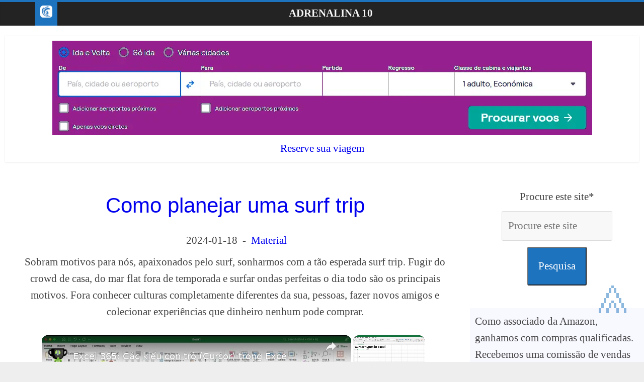

--- FILE ---
content_type: text/html; charset=UTF-8
request_url: https://www.adrenalina10.com/pt/49-material-como-planejar-uma-surf-trip
body_size: 17420
content:
<!DOCTYPE html><html xml:lang="pt" xmlns="http://www.w3.org/1999/xhtml" lang="pt" prefix="fb: http://www.facebook.com/2008/fbml"><head><meta charset="utf-8"/>
<script>var __ezHttpConsent={setByCat:function(src,tagType,attributes,category,force,customSetScriptFn=null){var setScript=function(){if(force||window.ezTcfConsent[category]){if(typeof customSetScriptFn==='function'){customSetScriptFn();}else{var scriptElement=document.createElement(tagType);scriptElement.src=src;attributes.forEach(function(attr){for(var key in attr){if(attr.hasOwnProperty(key)){scriptElement.setAttribute(key,attr[key]);}}});var firstScript=document.getElementsByTagName(tagType)[0];firstScript.parentNode.insertBefore(scriptElement,firstScript);}}};if(force||(window.ezTcfConsent&&window.ezTcfConsent.loaded)){setScript();}else if(typeof getEzConsentData==="function"){getEzConsentData().then(function(ezTcfConsent){if(ezTcfConsent&&ezTcfConsent.loaded){setScript();}else{console.error("cannot get ez consent data");force=true;setScript();}});}else{force=true;setScript();console.error("getEzConsentData is not a function");}},};</script>
<script>var ezTcfConsent=window.ezTcfConsent?window.ezTcfConsent:{loaded:false,store_info:false,develop_and_improve_services:false,measure_ad_performance:false,measure_content_performance:false,select_basic_ads:false,create_ad_profile:false,select_personalized_ads:false,create_content_profile:false,select_personalized_content:false,understand_audiences:false,use_limited_data_to_select_content:false,};function getEzConsentData(){return new Promise(function(resolve){document.addEventListener("ezConsentEvent",function(event){var ezTcfConsent=event.detail.ezTcfConsent;resolve(ezTcfConsent);});});}</script>
<script>if(typeof _setEzCookies!=='function'){function _setEzCookies(ezConsentData){var cookies=window.ezCookieQueue;for(var i=0;i<cookies.length;i++){var cookie=cookies[i];if(ezConsentData&&ezConsentData.loaded&&ezConsentData[cookie.tcfCategory]){document.cookie=cookie.name+"="+cookie.value;}}}}
window.ezCookieQueue=window.ezCookieQueue||[];if(typeof addEzCookies!=='function'){function addEzCookies(arr){window.ezCookieQueue=[...window.ezCookieQueue,...arr];}}
addEzCookies([{name:"ezoab_243887",value:"mod110; Path=/; Domain=adrenalina10.com; Max-Age=7200",tcfCategory:"store_info",isEzoic:"true",},{name:"ezosuibasgeneris-1",value:"72ed6fe8-0181-4353-7379-907492d1d43e; Path=/; Domain=adrenalina10.com; Expires=Thu, 21 Jan 2027 04:16:03 UTC; Secure; SameSite=None",tcfCategory:"understand_audiences",isEzoic:"true",}]);if(window.ezTcfConsent&&window.ezTcfConsent.loaded){_setEzCookies(window.ezTcfConsent);}else if(typeof getEzConsentData==="function"){getEzConsentData().then(function(ezTcfConsent){if(ezTcfConsent&&ezTcfConsent.loaded){_setEzCookies(window.ezTcfConsent);}else{console.error("cannot get ez consent data");_setEzCookies(window.ezTcfConsent);}});}else{console.error("getEzConsentData is not a function");_setEzCookies(window.ezTcfConsent);}</script><script type="text/javascript" data-ezscrex='false' data-cfasync='false'>window._ezaq = Object.assign({"edge_cache_status":12,"edge_response_time":181,"url":"https://www.adrenalina10.com/pt/49-material-como-planejar-uma-surf-trip"}, typeof window._ezaq !== "undefined" ? window._ezaq : {});</script><script type="text/javascript" data-ezscrex='false' data-cfasync='false'>window._ezaq = Object.assign({"ab_test_id":"mod110"}, typeof window._ezaq !== "undefined" ? window._ezaq : {});window.__ez=window.__ez||{};window.__ez.tf={};</script><script type="text/javascript" data-ezscrex='false' data-cfasync='false'>window.ezDisableAds = true;</script>
<script data-ezscrex='false' data-cfasync='false' data-pagespeed-no-defer>var __ez=__ez||{};__ez.stms=Date.now();__ez.evt={};__ez.script={};__ez.ck=__ez.ck||{};__ez.template={};__ez.template.isOrig=true;__ez.queue=__ez.queue||function(){var e=0,i=0,t=[],n=!1,o=[],r=[],s=!0,a=function(e,i,n,o,r,s,a){var l=arguments.length>7&&void 0!==arguments[7]?arguments[7]:window,d=this;this.name=e,this.funcName=i,this.parameters=null===n?null:w(n)?n:[n],this.isBlock=o,this.blockedBy=r,this.deleteWhenComplete=s,this.isError=!1,this.isComplete=!1,this.isInitialized=!1,this.proceedIfError=a,this.fWindow=l,this.isTimeDelay=!1,this.process=function(){f("... func = "+e),d.isInitialized=!0,d.isComplete=!0,f("... func.apply: "+e);var i=d.funcName.split("."),n=null,o=this.fWindow||window;i.length>3||(n=3===i.length?o[i[0]][i[1]][i[2]]:2===i.length?o[i[0]][i[1]]:o[d.funcName]),null!=n&&n.apply(null,this.parameters),!0===d.deleteWhenComplete&&delete t[e],!0===d.isBlock&&(f("----- F'D: "+d.name),m())}},l=function(e,i,t,n,o,r,s){var a=arguments.length>7&&void 0!==arguments[7]?arguments[7]:window,l=this;this.name=e,this.path=i,this.async=o,this.defer=r,this.isBlock=t,this.blockedBy=n,this.isInitialized=!1,this.isError=!1,this.isComplete=!1,this.proceedIfError=s,this.fWindow=a,this.isTimeDelay=!1,this.isPath=function(e){return"/"===e[0]&&"/"!==e[1]},this.getSrc=function(e){return void 0!==window.__ezScriptHost&&this.isPath(e)&&"banger.js"!==this.name?window.__ezScriptHost+e:e},this.process=function(){l.isInitialized=!0,f("... file = "+e);var i=this.fWindow?this.fWindow.document:document,t=i.createElement("script");t.src=this.getSrc(this.path),!0===o?t.async=!0:!0===r&&(t.defer=!0),t.onerror=function(){var e={url:window.location.href,name:l.name,path:l.path,user_agent:window.navigator.userAgent};"undefined"!=typeof _ezaq&&(e.pageview_id=_ezaq.page_view_id);var i=encodeURIComponent(JSON.stringify(e)),t=new XMLHttpRequest;t.open("GET","//g.ezoic.net/ezqlog?d="+i,!0),t.send(),f("----- ERR'D: "+l.name),l.isError=!0,!0===l.isBlock&&m()},t.onreadystatechange=t.onload=function(){var e=t.readyState;f("----- F'D: "+l.name),e&&!/loaded|complete/.test(e)||(l.isComplete=!0,!0===l.isBlock&&m())},i.getElementsByTagName("head")[0].appendChild(t)}},d=function(e,i){this.name=e,this.path="",this.async=!1,this.defer=!1,this.isBlock=!1,this.blockedBy=[],this.isInitialized=!0,this.isError=!1,this.isComplete=i,this.proceedIfError=!1,this.isTimeDelay=!1,this.process=function(){}};function c(e,i,n,s,a,d,c,u,f){var m=new l(e,i,n,s,a,d,c,f);!0===u?o[e]=m:r[e]=m,t[e]=m,h(m)}function h(e){!0!==u(e)&&0!=s&&e.process()}function u(e){if(!0===e.isTimeDelay&&!1===n)return f(e.name+" blocked = TIME DELAY!"),!0;if(w(e.blockedBy))for(var i=0;i<e.blockedBy.length;i++){var o=e.blockedBy[i];if(!1===t.hasOwnProperty(o))return f(e.name+" blocked = "+o),!0;if(!0===e.proceedIfError&&!0===t[o].isError)return!1;if(!1===t[o].isComplete)return f(e.name+" blocked = "+o),!0}return!1}function f(e){var i=window.location.href,t=new RegExp("[?&]ezq=([^&#]*)","i").exec(i);"1"===(t?t[1]:null)&&console.debug(e)}function m(){++e>200||(f("let's go"),p(o),p(r))}function p(e){for(var i in e)if(!1!==e.hasOwnProperty(i)){var t=e[i];!0===t.isComplete||u(t)||!0===t.isInitialized||!0===t.isError?!0===t.isError?f(t.name+": error"):!0===t.isComplete?f(t.name+": complete already"):!0===t.isInitialized&&f(t.name+": initialized already"):t.process()}}function w(e){return"[object Array]"==Object.prototype.toString.call(e)}return window.addEventListener("load",(function(){setTimeout((function(){n=!0,f("TDELAY -----"),m()}),5e3)}),!1),{addFile:c,addFileOnce:function(e,i,n,o,r,s,a,l,d){t[e]||c(e,i,n,o,r,s,a,l,d)},addDelayFile:function(e,i){var n=new l(e,i,!1,[],!1,!1,!0);n.isTimeDelay=!0,f(e+" ...  FILE! TDELAY"),r[e]=n,t[e]=n,h(n)},addFunc:function(e,n,s,l,d,c,u,f,m,p){!0===c&&(e=e+"_"+i++);var w=new a(e,n,s,l,d,u,f,p);!0===m?o[e]=w:r[e]=w,t[e]=w,h(w)},addDelayFunc:function(e,i,n){var o=new a(e,i,n,!1,[],!0,!0);o.isTimeDelay=!0,f(e+" ...  FUNCTION! TDELAY"),r[e]=o,t[e]=o,h(o)},items:t,processAll:m,setallowLoad:function(e){s=e},markLoaded:function(e){if(e&&0!==e.length){if(e in t){var i=t[e];!0===i.isComplete?f(i.name+" "+e+": error loaded duplicate"):(i.isComplete=!0,i.isInitialized=!0)}else t[e]=new d(e,!0);f("markLoaded dummyfile: "+t[e].name)}},logWhatsBlocked:function(){for(var e in t)!1!==t.hasOwnProperty(e)&&u(t[e])}}}();__ez.evt.add=function(e,t,n){e.addEventListener?e.addEventListener(t,n,!1):e.attachEvent?e.attachEvent("on"+t,n):e["on"+t]=n()},__ez.evt.remove=function(e,t,n){e.removeEventListener?e.removeEventListener(t,n,!1):e.detachEvent?e.detachEvent("on"+t,n):delete e["on"+t]};__ez.script.add=function(e){var t=document.createElement("script");t.src=e,t.async=!0,t.type="text/javascript",document.getElementsByTagName("head")[0].appendChild(t)};__ez.dot=__ez.dot||{};__ez.queue.addFileOnce('/detroitchicago/boise.js', '/detroitchicago/boise.js?gcb=195-1&cb=5', true, [], true, false, true, false);__ez.queue.addFileOnce('/parsonsmaize/abilene.js', '/parsonsmaize/abilene.js?gcb=195-1&cb=e80eca0cdb', true, [], true, false, true, false);__ez.queue.addFileOnce('/parsonsmaize/mulvane.js', '/parsonsmaize/mulvane.js?gcb=195-1&cb=e75e48eec0', true, ['/parsonsmaize/abilene.js'], true, false, true, false);__ez.queue.addFileOnce('/detroitchicago/birmingham.js', '/detroitchicago/birmingham.js?gcb=195-1&cb=539c47377c', true, ['/parsonsmaize/abilene.js'], true, false, true, false);</script>
<script data-ezscrex="false" type="text/javascript" data-cfasync="false">window._ezaq = Object.assign({"ad_cache_level":0,"adpicker_placement_cnt":0,"ai_placeholder_cache_level":0,"ai_placeholder_placement_cnt":-1,"article_category":"surf-material","author":"lalenya","domain":"adrenalina10.com","domain_id":243887,"ezcache_level":1,"ezcache_skip_code":0,"has_bad_image":0,"has_bad_words":0,"is_sitespeed":0,"lt_cache_level":0,"publish_date":"2017-05-07","response_size":43212,"response_size_orig":37451,"response_time_orig":132,"template_id":5,"url":"https://www.adrenalina10.com/pt/49-material-como-planejar-uma-surf-trip","word_count":0,"worst_bad_word_level":0}, typeof window._ezaq !== "undefined" ? window._ezaq : {});__ez.queue.markLoaded('ezaqBaseReady');</script>
<script type='text/javascript' data-ezscrex='false' data-cfasync='false'>
window.ezAnalyticsStatic = true;

function analyticsAddScript(script) {
	var ezDynamic = document.createElement('script');
	ezDynamic.type = 'text/javascript';
	ezDynamic.innerHTML = script;
	document.head.appendChild(ezDynamic);
}
function getCookiesWithPrefix() {
    var allCookies = document.cookie.split(';');
    var cookiesWithPrefix = {};

    for (var i = 0; i < allCookies.length; i++) {
        var cookie = allCookies[i].trim();

        for (var j = 0; j < arguments.length; j++) {
            var prefix = arguments[j];
            if (cookie.indexOf(prefix) === 0) {
                var cookieParts = cookie.split('=');
                var cookieName = cookieParts[0];
                var cookieValue = cookieParts.slice(1).join('=');
                cookiesWithPrefix[cookieName] = decodeURIComponent(cookieValue);
                break; // Once matched, no need to check other prefixes
            }
        }
    }

    return cookiesWithPrefix;
}
function productAnalytics() {
	var d = {"pr":[6,3],"omd5":"d426fc707efd34a0e498863011f60626","nar":"risk score"};
	d.u = _ezaq.url;
	d.p = _ezaq.page_view_id;
	d.v = _ezaq.visit_uuid;
	d.ab = _ezaq.ab_test_id;
	d.e = JSON.stringify(_ezaq);
	d.ref = document.referrer;
	d.c = getCookiesWithPrefix('active_template', 'ez', 'lp_');
	if(typeof ez_utmParams !== 'undefined') {
		d.utm = ez_utmParams;
	}

	var dataText = JSON.stringify(d);
	var xhr = new XMLHttpRequest();
	xhr.open('POST','/ezais/analytics?cb=1', true);
	xhr.onload = function () {
		if (xhr.status!=200) {
            return;
		}

        if(document.readyState !== 'loading') {
            analyticsAddScript(xhr.response);
            return;
        }

        var eventFunc = function() {
            if(document.readyState === 'loading') {
                return;
            }
            document.removeEventListener('readystatechange', eventFunc, false);
            analyticsAddScript(xhr.response);
        };

        document.addEventListener('readystatechange', eventFunc, false);
	};
	xhr.setRequestHeader('Content-Type','text/plain');
	xhr.send(dataText);
}
__ez.queue.addFunc("productAnalytics", "productAnalytics", null, true, ['ezaqBaseReady'], false, false, false, true);
</script><base href="https://www.adrenalina10.com/pt/49-material-como-planejar-uma-surf-trip"/><script>(function(w,d,s,l,i){w[l]=w[l]||[];w[l].push({'gtm.start':
new Date().getTime(),event:'gtm.js'});var f=d.getElementsByTagName(s)[0],
j=d.createElement(s),dl=l!='dataLayer'?'&l='+l:'';j.async=true;j.src=
'https://www.googletagmanager.com/gtm.js?id='+i+dl;f.parentNode.insertBefore(j,f);
})(window,document,'script','dataLayer','GTM-W8L6QVS');</script><link rel="alternate" type="application/rss+xml" title="Surf, Trilhas e Esportes Radicais" href="../rss/pt.rss"/><meta property="og:url" content="https://www.adrenalina10.com/pt/49-material-como-planejar-uma-surf-trip"/><meta property="og:type" content="article"/><meta property="og:description" content="Sobram motivos para n&amp;oacute;s, apaixonados pelo surf, sonharmos com a t&amp;atilde;o esperada surf trip. Fugir do crowd de casa, do mar flat fora..."/><meta property="og:locale" content="pt-PT"/><meta property="og:site_name" content="Adrenalina 10"/><meta name="twitter:card" content="summary_large_image"/><meta name="twitter:site" content="@10adrenalina10"/><meta name="twitter:description" content="Sobram motivos para n&amp;oacute;s, apaixonados pelo surf, sonharmos com a t&amp;atilde;o esperada surf trip. Fugir do crowd de casa, do mar flat fora..."/><meta name="twitter:creator" content="@10adrenalina10"/><meta name="robots" content="ax-snippet:-1, max-image-preview:large, max-video-preview:-1"/><meta name="keyword" content="como-planejar-uma-surf-trip"/><title>Como planejar uma surf trip</title><meta property="og:image" content="https://www.adrenalina10.com/images/original/../../images/noresize/dalle/como-planejar-uma-surf-trip.jpg"/><meta name="twitter:image:src" content="https://www.adrenalina10.com/images/original/../../images/noresize/dalle/como-planejar-uma-surf-trip.jpg"/>
 <meta property="article:published_time" content="2017-05-07 18:00:00"/><meta property="article:modified_time" content="2024-01-18 17:06:56"/>
 <meta property="og:title" content="Como planejar uma surf trip"/><meta name="twitter:title" content="Como planejar uma surf trip"/><meta property="article:section" content="surf-material"/><meta name="category" content="surf-material"/><meta property="fb:app_id" content="599216454295630"/><meta name="author" content="lalenya"/> <meta name="description" content="Sobram motivos para n&amp;oacute;s, apaixonados pelo surf, sonharmos com a t&amp;atilde;o esperada surf trip. Fugir do crowd de casa, do mar flat fora..."/><meta name="keywords" content="surf trip,Como planejar uma surf trip,Surf, Trilhas e Esportes Radicais,adrenalina, esportes radicais, surfar, longboard, skate, trilhas, cachoeira, ondas, praia, ladeira abaixo, rio de janeiro, alto paraíso, manobras, deslizar, rio, jardim, natureza"/><meta name="viewport" content="width=device-width,minimum-scale=1,initial-scale=1"/>

 <link rel="shortcut icon" type="image/x-icon" href="../icons/logo/favicon.ico"/>
<script defer="" src="https://www.googletagmanager.com/gtag/js?id=G-RLSDSXGP4Z"></script><script>
 window.dataLayer = window.dataLayer || [];
 function gtag(){dataLayer.push(arguments);}
 gtag('js', new Date());

 gtag('config', 'G-RLSDSXGP4Z');</script><script async="" src="https://pagead2.googlesyndication.com/pagead/js/adsbygoogle.js?client=ca-pub-9371241757471943" crossorigin="anonymous"></script><style>#target:target,.cfx,article,aside,figcaption,figure,footer,header,main,nav,section{display:block}#htncont,#main{background-color:#fff}.rspv{padding:0 6px;float:left;width:150px;min-height:170px}.wide{padding-bottom:0}@media only screen and (max-width:700px){.rspv{width:49.99999%;margin:6px 0}}@media only screen and (max-width:500px){.rspv{width:100%}}body,dd,div,dl,dt,em,fieldset,font,form,h1,h2,h3,html,iframe,label,legend,li,object,ol,span,strong,ul{border:0;font:inherit;font-size:100%;font-style:inherit;font-weight:inherit;margin:0;outline:0;padding:0;vertical-align:baseline}html{overflow-y:scroll;-webkit-text-size-adjust:100%;-ms-text-size-adjust:100%}strong{font-weight:700}a img{border:0}.wide #page,embed,iframe,object{max-width:100%}body,button,input,select,textarea{color:#444;font:21px 'Open Sans',serif;line-height:1.6;word-wrap:break-word}em,i{font-style:italic}body{background-color:#eaeaea;padding-top:10px;padding-bottom:10px;background-size:cover}h1,h2,h3{color:#333;font-weight:400;font-family:'Open Sans',sans-serif}h1{font-size:42px}h2{font-size:38px!important}h3{margin:20px;font-size:34px}hr{border-color:#eaeaea;border-style:solid none none;border-width:1px 0 0;height:0;margin:30px 0}p{line-height:1.6;margin-bottom:5px;font-family:'Open Sans',serif}.mnv li{font-family:'Open Sans',serif}ul{list-style:none}ol{list-style:decimal}.cfx:after{visibility:hidden;display:block;font-size:0;content:" ";clear:both;height:0}#primary,.alnlft,.homic,.lkb,.mnv li{float:left}.alncnt,iframe,table{clear:both;display:block;margin-left:auto;margin-right:auto}#page{max-width:1200px;margin:0 auto}.wide{padding-top:0}.innwrp{margin:0 auto}.advcnt,.centered,.mnv{text-align:center}.rdp{position:absolute;right:0;top:0}#stnav{position:relative}.mnv .rdp a{padding:10px 12px;border-bottom:0}#stnav{box-shadow:0 0 2px rgba(0,0,0,.1) inset;background-color:#232323;border-top:4px solid #1e73be}.homic .fa{color:#fff;font-size:27px}.mnv .homic a{padding:7px 10px 6px}.mnv,.ctabtn a{width:100%}.mnv a{color:#fff;display:block;font-weight:600;padding:6px 10px;text-transform:uppercase}#main{padding-top:10px;padding-bottom:10px}.bg1:hover,.bg2:hover,.ctabtn,body.cstbck{background-color:#eeeeee}#htncont,.homic.frtpo,.mnv a:hover,.mnv ul li.currpi>a,.ctabtn:hover{background-color:#1e73be}.ctabtn a:before{content:"\226B\0020"}#htncont a,.ctabtn:hover a{color:#f8f8f8}a{text-decoration:none}.entcnt a{text-decoration:underline}.entcnt > a{padding-left:5%}a:active,a:focus,a:hover{text-decoration:underline;color:#af0000}.widfp{margin-bottom:30px}.widtit span{padding:0.5em 0 0 1em;display:inline-block}.widget select,.igm{border:1px solid #ddd;color:#777;padding:2px;width:60%}.widtit,.bxqt{border-bottom:2px solid #1e73be;font-size:18px;margin:25px;padding-bottom:0}#primary{width:67%;padding-left:3%;padding-right:3%}#secondary,#stickysec{float:right;width:27%}#secondary .widtit{font-size:18px;margin-bottom:15px;padding-bottom:0;border-bottom:2px solid #1e73be}#secondary .widtit span{color:#fff;padding:6px 12px;background-color:#1e73be}#secondary .widget,.error-404 .widget{margin-bottom:35px;background-color:#fff}@media screen and (max-width:768px){#primary,#secondary,#stickysec{float:none;width:94%}.mnv .homic a{padding:7px 10px}.fptopsec,.menuim{display:none}#main{padding-top:0}}.logo-small{margin-bottom:0}.innwrp h4{font-size:24px}.clbh,.clear_both,.bxqt,.ctabtn{clear:both}.hdsh,.ctabtn{border-radius:10px;padding:10px}#target,.endatpub,.pclc,#qcklnk{display:none}#show:target #qcklnk{display:block}.wp-caption,.igm{margin:1.5rem}header{z-index:1}.sticky{position:-webkit-sticky;position:sticky;top:0}.bg1{background:#f8f8ff}.bg2{background:#fff}.bg1,.bg2,td,th{padding:10px}dl div dt,dl dt{font-weight:700}.sdcnt ul li,xmp{display:inline-block}code{line-height:1.4;white-space:pre-wrap}#primary a{padding-top:10px;padding-bottom:10px;display:inline-block}img{text-align:center}.entcnt ul{list-style:square}#articletext a figure,.frmval,.post .fitpic{text-align:center}.bxval h3{padding-left:20px;font-weight:700;border-bottom:1px solid #d5e0e8;font-size:1em}.bxval{margin:20px}.bxerr,.bxnfo,.bxsuc,.bxwar{border:1px solid;margin:10px;padding:15px;display:flex;flex-wrap:wrap}.bxerr:before{content:"\2717"}.bxnfo.before{content:"\003F"}.bxsuc:before{content:"\2713"}.bxwar:before{content:"\0021"}.bxnfo{background-color:#d0a6d4;display:flex;flex-wrap:wrap }.bxsuc{color:#4f8a10;background-color:#dff2bf}.bxwar{color:#9f6000;background-color:#feefb3}.bxerr{color:#d8000c;background-color:#ffbaba}.bxval{border:none;margin:20px;padding:0;border-bottom:1px solid #d5e0e8;font-size:1em}.widfp .f1post{float:left;width:48.7012987%;margin-bottom:20px}.widfp .nxtpost{float:right;width:48.7012987%}.widfp .nxtpost .artcnt .enttit{font-size:18px}.widfp .sngart,figure{text-align:center;background-color:#fff;box-shadow:0 1px 3px 0 rgba(0,0,0,.1)}.frmval input,.frmval select{box-sizing:border-box;padding:12px;margin:12px;border:1px solid #dbdbdb}.qcklnk{background-color:#f8f8f8;border-radius:3px}input,textarea,.igm{background-color:#f8f8f8;border-radius:3px;width:35%}.frmval .frmrw>label span{display:inline-block;width:180px}.frmval,.procon li,.procon li:before{padding:10px}button{margin-bottom:30px;padding:20px;background-color:#1e73be;border-radius:3px;cursor:pointer;color:#fff}footer a{color:#fff}footer{border-top:1px solid #f2f2f2;background-color:#303440}.nosidfullwid #primary,iframe#wpcusthvid{width:100%}.alnrgt{float:right}a#scup{color:#1e73be;bottom:60px;position:fixed;right:20px;opacity:.5}@media screen and (max-width:600px){.archive #content .post:first-child,.archive #content .post:nth-child(2n),.archive #content .post:nth-child(2n+1),.blog .post:first-child,.blog .post:nth-child(2n),.blog .post:nth-child(2n+1),.search .statpub:first-child,.search .statpub:nth-child(2n),.search .statpub:nth-child(2n+1){width:100%;float:none}.news-bar{text-align:center}}@media screen and (max-width:420px){ .menupc{padding-left:40px;text-align:left!important} .widfp .f1post,.widfp .nxtpost{float:none;width:100%}}.menit3{width:48px}img,img.size-full,img.size-large{height:auto;max-width:100%}.yesli,.noli,.starli{list-style:none!important;padding:0!important}.yesli li:before{content:"\2611";color:#00bb0c}.noli li:before{content:"\2612";color:#b82025}.starli li:before{content:"\261E";color:#ff8400}.dlquicklinks li{display:inline}.artct,.txtw,.bxqt{padding:20px}.bxqt{border-left:10px solid #1e73be;font-style:italic}.innwrp2{margin:0 auto;max-width:1140px}.fs8{font-size:80px}.fs80{font-size:20px}.procon{display:block;border:none;width:45%;min-width:300px;float:left;margin:10px}figure{margin:10px;padding:10px}.ctabtn hr{border:none}.starz{color:#FFD700;font-size:30px}ul,ol,.entcnt ul{list-style-position:inside;padding:0 0 0 35px;margin-bottom:30px}.igm{width:300px;margin:auto}.ctacn{background-color:#f7f7f7;padding:20px;text-align:center;border-radius:10px}.ctatx{font-size:24px;font-weight:bold;color:#333}.ctabx{font-size:18px;color:#666;margin-top:10px}.ctabn{display:inline-block;background-color:#ff6600;color:#fff;font-size:18px;padding:10px 20px;margin-top:20px;border-radius:5px;text-decoration:none}.ctabn:hover{background-color:#ff5500}.ctadn{font-size:16px;color:#888;margin-top:10px}</style>
<link rel="canonical" href="https://www.adrenalina10.com/pt/49-material-como-planejar-uma-surf-trip"/><script type='text/javascript'>
var ezoTemplate = 'orig_site';
var ezouid = '1';
var ezoFormfactor = '1';
</script><script data-ezscrex="false" type='text/javascript'>
var soc_app_id = '0';
var did = 243887;
var ezdomain = 'adrenalina10.com';
var ezoicSearchable = 1;
</script>
<script async data-ezscrex="false" data-cfasync="false" src="//www.humix.com/video.js"></script></head><body class="home cstbck wp-custom-logo wide" lang="pt"><noscript><iframe src="https://www.googletagmanager.com/ns.html?id=GTM-W8L6QVS"
height="0" width="0" style="display:none;visibility:hidden"></iframe></noscript>

<div id="page" class="hfeed site"><header id="masthead" class="site-header cfx"><div id="htncont" class="cfx">

<nav id="stnav" class="mnv cfx"><div class="innwrp2 cfx"><div class="homic frtpo"><a href="https://www.adrenalina10.com/" title="Surf, Trilhas e Esportes Radicais Pagina inicial"><img src="../icons/logo/logo.png" width="24" height="24" alt="Surf, Trilhas e Esportes Radicais Pagina inicial" loading="lazy" class="lazy logo-small"/></a></div><div class="menupc"><a href="https://www.adrenalina10.com/pt/home" title="Adrenalina 10">Adrenalina 10</a></div></div></nav></div></header>
<div id="main" class="cfx"><div class="innwrp cfx"><div class="fptopsec cfx">

</div><div class="centered"><a href="https://yb.digital/go/skyscanner" target="_blank" title="Reserve sua viagem" rel="noopener spn"><figure><img src="../images/affiliates/booking/flight-hotel-booking-pt.png" width="1073" height="188" alt="Reserve sua viagem" loading="lazy" class="lazy"/><figcaption class=" xtn " rel="noopener ">Reserve sua viagem</figcaption></figure></a>  </div><div class="m1contsec cfx">
<div id="primary" class="cfx"><article id="post-49" class="post type-post statpub format-standard has-post-thumbnail hentry category-travelstory"><div class="artcnt cfx">
<header class="entry-header"><h1 class="enttit centered"><a href="./49-material-como-planejar-uma-surf-trip"><span>Como planejar uma surf trip</span></a></h1></header><div class="below-entry-meta centered"><time class="endatpub" datetime="2017-05-07">2017-05-07</time> <time class="entry-date-updated updated" datetime="2024-01-18">2024-01-18</time>
 -  <a href="./surf-material" title="Categoria: Material">Material</a></div><div class="entcnt cfx centered">Sobram motivos para nós, apaixonados pelo surf, sonharmos com a tão esperada surf trip. Fugir do crowd de casa, do mar flat fora de temporada e surfar ondas perfeitas o dia todo são os principais motivos. Fora conhecer culturas completamente diferentes da sua, pessoas, fazer novos amigos e colecionar experiências que dinheiro nenhum pode comprar.</div><div class="fitpic centered" about="/../../images/noresize/dalle/como-planejar-uma-surf-trip.jpg"><a href="../images/noresize/dalle/como-planejar-uma-surf-trip.jpg" target="_blank" rel="noopener"><figure><img src="../images/noresize/dalle/como-planejar-uma-surf-trip.jpg" width="240" height="167" alt="Como planejar uma surf trip" loading="lazy" class="lazy advcnt"/></figure></a></div><div class="centered qcklnk" id="show"><a href="#show" id="open">Índice [+]</a><div id="qcklnk"><ul><li><a href="#tudo-que-voce-precisa-saber-para-planejar-uma-surf-trip-perfeita1" title="Tudo que você precisa saber para planejar uma surf trip perfeita">Tudo que você precisa saber para planejar uma surf trip perfeita</a></li><li><a href="#quanto-voce-quer-gastar2" title="Quanto você quer gastar?">Quanto você quer gastar?</a></li><li><a href="#qual-seu-nivel-de-surf-e-que-tipo-de-onda-voce-esta-na-vibe-de-surfar3" title="Qual seu nível de surf e que tipo de onda você está na vibe de surfar?">Qual seu nível de surf e que tipo de onda você está na vibe de surfar?</a></li><li><a href="#qual-sera-o-destino-da-sua-surf-trip4" title="Qual será o destino da sua surf trip?">Qual será o destino da sua surf trip?</a></li><li><a href="#onde-se-hospedar5" title="Onde se hospedar?">Onde se hospedar?</a></li><li><a href="#acampamento-de-surf-surf-camp-ou-hostels-de-surf6" title="Acampamento de surf, surf camp ou hostels de surf">Acampamento de surf, surf camp ou hostels de surf</a></li><li><a href="#barcos-de-surf-ou-surf-boat7" title="Barcos de surf ou surf boat">Barcos de surf ou surf boat</a></li><li><a href="#viagem-de-carro8" title="Viagem de carro">Viagem de carro</a></li><li><a href="#camping9" title="Camping">Camping</a></li><li><a href="#alugar-apartamento-casa-villa10" title="Alugar apartamento/ casa/ Villa">Alugar apartamento/ casa/ Villa</a></li><li><a href="#quando-ir11" title="Quando ir?">Quando ir?</a></li><li><a href="#o-que-levar12" title="O que levar?">O que levar?</a></li><li><a href="#faq" title="Perguntas Frequentes">Perguntas Frequentes</a></li></ul></div></div><script type="application/ld+json">
 {
 "@context": "https://schema.org",
 "@type": "FAQPage",
 "mainEntity": [{
 "@type": "Question",
 "name": "Quais são as considerações essenciais no planejamento de uma viagem de surf e como os surfistas podem garantir uma experiência bem -sucedida e agradável?",
 "acceptedAnswer": {
 "@type": "Answer",
 "text":"As considerações essenciais incluem pesquisar pontos de surf, entender as condições locais, garantir equipamentos apropriados e considerar a acomodação e a logística de viagens. Os surfistas também devem estar cientes das culturas locais e práticas ambientais para garantir uma viagem respeitosa e agradável."}
 }]
 }
 </script><div id="articletext" class="entcnt cfx"><h2 id="tudo-que-voce-precisa-saber-para-planejar-uma-surf-trip-perfeita1" class="clbh widtit">Tudo que você precisa saber para planejar uma surf trip perfeita</h2><p id="p0">Sobram motivos para nós, apaixonados pelo surf, sonharmos com a tão esperada surf trip. Fugir do crowd de casa, do mar flat fora de temporada e  <a href="https://www.amazon.com/gp/search?ie=UTF8&amp;tag=adrenalina10-20&amp;linkCode=ur2&amp;linkId=46750189f2ef580e9603611a96d795db&amp;camp=1789&amp;creative=9325&amp;index=sporting&amp;keywords=surfboards" target="_blank" title="surfar &amp;zwnj;" class=" xtn spn" rel="sponsored noopener">surfar </a>  ondas perfeitas o dia todo são os principais motivos. Fora conhecer culturas completamente diferentes da sua, pessoas, fazer novos amigos e colecionar experiências que dinheiro nenhum pode comprar.</p><p id="p1">Isso tudo são só algumas maravilhosidades que nos fazem esperar ansiosamente pela próxima surf trip. Para te ajudar nessa empreitada, listamos aqui as principais dicas para que não te falte nada e dê tudo certo na sua viagem de surf. Independente se você vai sozinho, com sua(seu) namorada(o) ou com um grupo de amigos será preciso decidir algumas questões.</p><h2 id="quanto-voce-quer-gastar2" class="clbh widtit">Quanto você quer gastar?</h2><p id="p2">Isso vai determinar o quão longe vai poder ir. Uma passagem pra Indonésia é bem mais cara do que pra America Central, logicamente dependendo de onde você mora. Um surfboat (barco que hospeda e te leva nos picos) é muito mais caro que um acampamento de surf por exemplo.</p><p id="p3">Seu nível de conforto vai de acordo com a quantidade de dinheiro que você vai poder gastar e, outra, viajar com os amigos pode dar uma barateada, porque dará pra dividir despesas como carro, gasolina e hospedagem.</p><p id="p4">Em resumo, não precisa ser um milionário para fazer uma viagem dessas, basta um bom planejamento e noção exata de quanto você quer e pode gastar na sua surf trip.</p><h2 id="qual-seu-nivel-de-surf-e-que-tipo-de-onda-voce-esta-na-vibe-de-surfar3" class="clbh widtit">Qual seu nível de surf e que tipo de onda você está na vibe de surfar?</h2><p id="p5">Essa é a parte mais legal do planejamento, com certeza! São infinitos picos de surf ao redor do mundo de tudo que é tipo e para todos os gostos. Dá para ficar uma vida escolhendo nos sites e revistas o próximo destino da sua surf trip. Temperatura da água, regularidade de onda no pico, crowd, facilidade de acesso, direita, esquerda, onda tubular, onda longa, ausência de tubarões, pedras, corais… são algumas das questões a se considerar e escolhas a serem feitas.</p><p id="p6">Se você for iniciante vai querer um pico menos hard, com ondas mais cheias, fundo de areia… se seu surf for avançado provavelmente você vai atrás de tubos perfeitos, ondas pesadas sem se importar muito se o fundo é de corais ou de pedra.</p><h2 id="qual-sera-o-destino-da-sua-surf-trip4" class="clbh widtit">Qual será o destino da sua surf trip?</h2><p id="p7">Sim, tem que escolher um, a não ser que você esteja planejando tirar um ano para ficar viajando atrás das ondas dos seus sonhos… Pensa no tipo de experiência que você quer viver, se são somente as ondas que importam ou se também te interessa a cultura do lugar que você quer conhecer. Se você quer se infiltrar na natureza ou se quer no final do dia dar um rolé, comer uma boa comida, conhecer pessoas e tomar uma cerveja.</p><p id="p8">Se quiser algumas dicas nossas, temos alguns artigos que falam de picos interessantes dentro do Brasil para conhecer:</p><ul><li><a href="https://www.adrenalina10.com/melhores-picos-de-surf-do-brasil-sul-e-sudeste/" target="_blank" title="Melhores picos de surf no sul e sudeste do Brasil" class=" xtn " rel="noopener ">Melhores picos de surf no sul e sudeste do Brasil</a><br/></li><li><a href="https://www.adrenalina10.com/melhores-picos-de-surf-do-nordeste-e-norte/" target="_blank" title="Melhores picos de surf do nordeste e Norte do Brasil" class=" xtn " rel="noopener ">Melhores picos de surf do nordeste e Norte do Brasil</a><br/></li></ul><h2 id="onde-se-hospedar5" class="clbh widtit">Onde se hospedar?</h2><p id="p9">Claro que isso depende muito do país que você escolheu e como já disse antes do seu budget mas aqui vão as principais opções:</p><h3 id="acampamento-de-surf-surf-camp-ou-hostels-de-surf6" class="clbh">Acampamento de surf, surf camp ou hostels de surf</h3><p id="p10">O acampamento de surf atrai muito os viajantes sozinhos, por te dar uma oportunidade de conhecer e interagir facilmente com outros surfistas e fazer novas amizades, uma ótima forma de resolver a questão da “solidão” numa viagem de surf. Apesar do nome eles normalmente não são acampamentos mas hostels de surf espalhados pelo mundo todo e na maioria das vezes opções bem econômicas pois dão opção de quartos privados ou compartilhados, comida, aulas de surf e equipamentos para alugar incluídos.</p><h3 id="barcos-de-surf-ou-surf-boat7" class="clbh">Barcos de surf ou surf boat</h3><p id="p11">Se você tá com um budget bem alto, disposto a viajar pra longe tipo Mentawai e Indonésia e maldivas e a única coisa que te interessa são as ondas, ficar perto delas e viver somente elas nessa surf trip essa é a melhor escolha pra você. Mas se você escolher essa opção se certifique que o barco é de confiança, peça indicação para aquele amigo que já foi e pesquise bem as avaliações dele no trip advisor se você não quiser que sua viagem vire um desastre.</p><h3 id="viagem-de-carro8" class="clbh">Viagem de carro</h3><p id="p12">Se você é aventureiro e quer pular a parte de ficar escolhendo onde e como ficar essa é pra você. É o jeito mais fácil e barato (se você for com amigos e dividir as despesas) de conhecer um monte de picos e lugares diferentes do país na mesma viagem. Só se certifique que o carro que vocês vão alugar vai de acordo com o tipo das estradas e que cabe todas as malas apetrechos e claro as pranchas.</p><h3 id="camping9" class="clbh">Camping</h3><p id="p13">Essa opção é pra você que não faz questão de nenhum conforto extra, tá com pouca grana e só o que te importa é  <a href="https://www.amazon.com/gp/search?ie=UTF8&amp;tag=adrenalina10-20&amp;linkCode=ur2&amp;linkId=46750189f2ef580e9603611a96d795db&amp;camp=1789&amp;creative=9325&amp;index=sporting&amp;keywords=surfboards" target="_blank" title="surfar &amp;zwnj;" class=" xtn spn" rel="sponsored noopener">surfar </a>  boas ondas. Comer, surfar, dormir, repetir. Escolhe o pico de acordo com a onda que você quer, achar o camping, se certifica que é seguro, que tem um lugar pra comer por perto e vai ser feliz. Tem diversos tipos de camping pelo mundo, mais agitados ou mais calminhos, é só procurar.</p><h3 id="alugar-apartamento-casa-villa10" class="clbh">Alugar apartamento/ casa/ Villa</h3><p id="p14">Se o que você quer é um bom surf e um lugar confortável pra ficar com seus amigos sempre tem a opção de alugar um apartamento ou uma casa perto do pico e pronto. Hoje em dia com o Airbnb não tem nada mais simples e fácil.</p><div class="ctabtn centered"><a href="https://travel.wcifly.com" target="_blank" title="Encontrar alojamento" class=" xtn xtn clbh " rel="noopener ">Encontrar alojamento</a></div><h2 id="quando-ir11" class="clbh widtit">Quando ir?</h2><p id="p15">Cada lugar tem a sua temporada de onda que nem sempre é na mesma época então olha na internet e se certifica que o lugar que você escolheu na data que você vai terá onda, simples assim. Se você escolher algum lugar na Europa saiba que no verão tem crowd e é caótico e que no inverno é frio mas sem crowd e <a href="https://www.adrenalina10.com/o-que-e-um-swell-na-linguagem-do-surf/" target="_blank" title=" com swell &amp;zwnj;" class=" xtn " rel="noopener "> com swell </a>  mais consistente. Nada como checar a previsão antes né? Como sempre…</p><h2 id="o-que-levar12" class="clbh widtit">O que levar?</h2><p id="p16">É claro que o que levar vai depender muito do lugar mas algumas coisas pra se lembrar bastante importantes:</p><ul><li>Certifique-se que o país que você vai viajar não exige a vacina de febre amarela, ou visto.</li><li>Se o país exige carteira de motorista internacional caso seja uma viagem de carro.</li><li>Levar suas pranchas favoritas de acordo com o tipo de onda do lugar, dependendo do lugar só vai precisar levar uma mesmo. Acho que mais de 3 pranchas é exagero, acredita em mim, você vai acabar usando no máximo duas…</li><li>Embale muito bem e com todo cuidado sua prancha, sabemos que as companhias aéreas não tomam o menor cuidado com elas, então dê uma atenção especial para essa tarefa antes de embarcar para que elas cheguem inteiras no destino. Tenha o mesmo cuidado na volta.</li><li>Um jogo de quilhas extras</li><li>Chave de quilha</li><li>Parafina</li><li>Protetor solar resistente à água</li><li>Seu John se a água for fria</li><li>Sua lycra</li><li>sua botinha (se o fundo for de coral)</li><li>repelente</li><li>caixinha de som e fones de ouvido</li><li>um bom livro</li><li>um bom chapéu pra te proteger do sol quando estiver fora do mar</li><li>Um kit para pequenos reparos de prancha</li></ul><p id="p17">E lembre-se , uma boa atitude é o segredo para o sucesso da sua surf trip. Vá de coração e cabeça abertos para descobrir novas culturas, conhecer pessoas, e experimentar coisas novas. Você vai se surpreender com a quantidade de coisas que vai aprender. Não jogue lixo no chão. Seja gentil e educado com os locais, não se esqueça, você é visitante na casa deles e eles que vão te dar as melhores dicas ou te levar nos picos secretos. Você vai viver experiências que vai poder guardar na memória e voltar pra casa com a alma lavada, muita história pra contar e pensando na sua próxima surf trip.</p><p id="p18">Aloha!</p><h2 id="faq" class="clbh widtit">Perguntas Frequentes</h2><dl class="ul2"><dt class="bg1">Quais são as considerações essenciais no planejamento de uma viagem de surf e como os surfistas podem garantir uma experiência bem -sucedida e agradável?</dt><dd class="bg2">As considerações essenciais incluem pesquisar pontos de surf, entender as condições locais, garantir equipamentos apropriados e considerar a acomodação e a logística de viagens. Os surfistas também devem estar cientes das culturas locais e práticas ambientais para garantir uma viagem respeitosa e agradável.</dd></dl></div>
<div id="amznres" class="clbh"><script>
amzn_assoc_placement = "adunit0";
amzn_assoc_search_bar = "true";
amzn_assoc_tracking_id = "adrenalina10-20";
amzn_assoc_search_bar_position = "bottom";
amzn_assoc_ad_mode = "search";
amzn_assoc_ad_type = "smart";
amzn_assoc_marketplace = "amazon";
amzn_assoc_region = "US";
amzn_assoc_title = "Shop Related Products";
amzn_assoc_default_search_phrase = "surf trip";
amzn_assoc_default_category = "All";
amzn_assoc_linkid = "4d39a3b962002751934cfddcf4e82022";</script><script src="//ws-na.amazon-adsystem.com/widgets/onejs?acw=true&amp;MarketPlace=US"></script></div>
<hr class="clbh"/><div class="clbh"><span><a href="./51-swell-as-ondas-gigantes-mais-surfadas-no-mundo" title="Artigo anterior: As ondas gigantes mais surfadas no mundo">⋞ As ondas gigantes mais surfadas no mundo</a></span><span class="alnrgt"><a href="./48-material-sites-e-lojas-sobre-trekking-caminhadas-e-trilhas" title="Artigo seguinte: Sites e lojas sobre trekking, caminhadas e trilhas">Sites e lojas sobre trekking, caminhadas e trilhas ⋟</a></span></div><hr class="clbh"/><div class="clbh centered"><span class="tag-links"><a href="https://www.adrenalina10.com/pt/sitesearch/?q=surf+trip" title="surf trip" target="_blank" rel="noopener tag">surf trip</a></span></div><hr/><div class="centered"><a href="https://www.adrenalina10.com/pt/../en/surf-material-como-planejar-uma-surf-trip" title="&amp;Theta; Publicado originalmente em Inglês">Θ Publicado originalmente em Inglês</a></div></div></article><hr class="clbh"/><h3 id="commentssection" class="clbh centered">Comentários (0)</h3><div></div><h3 class="widtit centered" id="commentform">Deixe um comentário</h3><div><form name="postcomment" class="frmval" action="../pt/comment" method="post"><div class="frmrw"><input type="hidden" id="subpage" name="subpage" value="como-planejar-uma-surf-trip"/><button type="submit" name="comment">Deixe um comentário</button></div></form></div></div><div id="secondary"><aside id="searchsite" class="widget wid125ad cfx"><div class="adv125"><div class="advcnt">
<div><form action="https://www.adrenalina10.com/sitesearch" method="get" class="frmval" rel="noopener"><div class="frmrw"><label><span>Procure este site*</span><input type="text" name="q" style="width:220px;" required="required" placeholder="Procure este site"/></label></div><div class="frmrw"><button id="subsearch" type="submit" name="submit" style="margin:0">Pesquisa</button></div></form></div>
</div></div></aside><aside id="affdsc" class="widget"><div class="adv125"><div class="bg1">
Como associado da Amazon, ganhamos com compras qualificadas.<br/>Recebemos uma comissão de vendas originárias de nossos links sem nenhum custo extra para você, nunca</div></div></aside><aside id="subside" class="widget wid125ad cfx"><div class="adv125"><div class="advcnt">
<p>Receba atualizações incríveis diretamente na sua caixa de entrada.<br/>Basta digitar seu endereço de e-mail abaixo e clique em Inscrever-se!</p><div><form action="subscribe" method="POST" class="frmval"><div class="frmrw"><label><span>O email*</span><input type="email" name="emailsubscribe" style="width:220px;" required="required"/></label></div><input type="hidden" name="namesubscriber" style="width:220px;" value="anonymous"/><div class="frmrw"><button id="subsub" type="submit" name="submit" style="margin:0">Se inscrever</button></div></form></div>
</div></div></aside><aside id="hyrd" class="wid125ad cfx"><div class="adv125"><div class="advcnt"><div id="haveyouread" class="bxval clbh"><h3 id="hyread"><span>Você leu?</span></h3><div class="frmval">⋙ <a href="https://www.adrenalina10.com/pt/60-material-quais-acessórios-você-deve-usar-em-um-caiaque" title="Quais acessórios você deve usar em um caiaque?">Quais acessórios você deve usar em um caiaque?</a> </div><div class="frmval">⋙ <a href="https://www.adrenalina10.com/pt/61-material-por-que-você-deveria-comprar-um-barco-a-remo-inflável" title="Por que você deveria comprar um barco a remo inflável?">Por que você deveria comprar um barco a remo inflável?</a> </div><div class="frmval">⋙ <a href="https://www.adrenalina10.com/pt/38-material-como-escolher-a-prancha-de-surf-ideal" title="Como Escolher a Prancha de Surf Ideal?">Como Escolher a Prancha de Surf Ideal?</a> </div><div class="frmval">♡ <a href="https://www.adrenalina10.com/pt/45-riodejaneiro-praia-do-secreto-no-rj-onde-fica-e-como-chegar" title="Praia do Secreto no RJ: onde fica e como chegar">Praia do Secreto no RJ: onde fica e como chegar</a> </div><div class="frmval">♡ <a href="https://www.adrenalina10.com/pt/25-technic-as-5-principais-manobras-de-longboard" title="As 5 Principais Manobras de Longboard">As 5 Principais Manobras de Longboard</a> </div></div></div></div></aside>
<aside id="skyad" class="wid125ad cfx"><div class="adv125"><div class="advcnt"><div class="centered"><a href="https://yb.digital/safetywing.com/nomad-insurance/?referenceID=ybdigital&amp;campaign=where-can-i-fly-blog&amp;utm_source=ybdigital&amp;utm_medium=Ambassador&amp;utm_content=?utm=adrenalina10-pt-blog-sidebar" target="_blank" title="Obtenha um seguro médico de viagem!" rel="sponsored noopener"><figure><img src="https://www.wcifly.com/images/affiliates/safetywing/SafetyWing-banner-vert-2.png" width="720" height="240" alt="Obtenha um seguro médico de viagem!" loading="lazy" class="lazy"/><figcaption class=" xtn spn menuim" rel="noopener ">Obtenha um seguro médico de viagem!</figcaption></figure></a>  </div></div></div></aside></div></div></div></div>
<footer id="colophon" class="cfx advcnt"><div class="alnlft wp-caption" id="ezoic-certification-container"><a href="https://yb.digital/go/ezoic-pt-footer-certified-49-material-como-planejar-uma-surf-trip" target="_blank" title="Ezoic Premium Publisher" rel="noopener"><img src="https://www.ybierling.com/images/affiliates/website-badges-ezoic-premium-publisher_rectangle_125x39.png" alt="Ezoic Premium Publisher" loading="lazy" class="lazy" width="125" height="39"/></a></div><div class="alnlft wp-caption"><a href="https://www.adrenalina10.com/humix/" id="humix-channel-link">Videos</a></div><div class="wp-caption"><a href="https://www.adrenalina10.com/pt/privacypolicy" title="&amp;quest; Política de Privacidade">? Política de Privacidade</a> - <a href="https://www.adrenalina10.com/direct-sales.html" target="_blank" title="&amp;#9732; Anuncie aqui" class=" xtn " rel="noopener ">☄ Anuncie aqui</a></div></footer><a href="#page" id="scup" class="fs8" title="scroll-up" style="display:inline;">⩓</a><script type="application/ld+json">
{
 "@context": "http://schema.org",
 "@type": "NewsArticle",
 "mainEntityOfPage": {
 "@type": "WebPage",
 "@id": "https://www.adrenalina10.com/pt/49-material-como-planejar-uma-surf-trip"
 },
 "headline": "Como planejar uma surf trip",
 "image": [
 "../images/noresize/dalle/como-planejar-uma-surf-trip.jpg"
 ],
 "datePublished": "2017-05-07 18:00:00",
 "dateModified": "2024-01-18 17:06:56",
 "author": {
 "@type": "Person",
 "name": "lalenya",
 "url": "https://www.adrenalina10.com/"
 },
 "publisher": {
 "@type": "Organization",
 "name": "adrenalina10",
 "logo": {
 "@type": "ImageObject",
 "url": "https://www.adrenalina10.com/logo.png"
 }
 },
 "description": "Sobram motivos para n&oacute;s, apaixonados pelo surf, sonharmos com a t&atilde;o esperada surf trip. Fugir do crowd de casa, do mar flat fora de temporada e surfar ondas perfeitas o dia todo s&atilde;o os principais motivos. Fora conhecer culturas completamente diferentes da sua, pessoas, fazer novos amigos e colecionar experi&ecirc;ncias que dinheiro nenhum pode comprar...."
}</script><script type="application/ld+json">
{
 "@context": "http://schema.org",
 "@type": "BreadcrumbList",
 "itemListElement": [{
 "@type": "ListItem",
 "position": 1,
 "item": {
 "@id": "home",
 "name": "Pagina inicial"
 }
 },{
 "@type": "ListItem",
 "position": 2,
 "item": {
 "@id": "surf-material",
 "name": "Material"
 }
 },{
 "@type": "ListItem",
 "position": 3,
 "item": {
 "@id": "49-material-como-planejar-uma-surf-trip",
 "name": "Como planejar uma surf trip"
 }
 }]
}</script><script type="application/ld+json">
{
 "@context": "http://schema.org",
 "@type": "Organization",
 "url": "https://www.adrenalina10.com",
 "contactPoint": [
 { "@type": "ContactPoint",
 "telephone": "0664265657",
 "contactType": "reservations"
 }
 ]
}</script><script type="application/ld+json">
{
 "@context": "http://schema.org",
 "@type": "Organization",
 "url": "https://www.adrenalina10.com",
 "logo": "https://www.adrenalina10.com/logo.png"
}</script><script type="application/ld+json">
{
 "@context": "http://schema.org",
 "@type": "Person",
 "name": "adrenalina10",
 "url": "https://www.adrenalina10.com"
}</script><noscript id="defstyl"></noscript>
 <script>
 var loadDeferredStyles = function() {
 var addStylesNode = document.getElementById("defstyl");
 var replacement = document.createElement("div");
 replacement.innerHTML = addStylesNode.textContent;
 document.body.appendChild(replacement)
 addStylesNode.parentElement.removeChild(addStylesNode);
 };
 var raf = requestAnimationFrame || mozRequestAnimationFrame ||
 webkitRequestAnimationFrame || msRequestAnimationFrame;
 if (raf) raf(function() { window.setTimeout(loadDeferredStyles, 0); });
 else window.addEventListener('load', loadDeferredStyles);
 
 </script></div><script src="https://sdki.truepush.com/sdk/v2.0.3/app.js" async=""></script><script>
var truepush = window.truepush || [];
truepush.push(function(){
 truepush.Init({
 id: "5e99f6388caf459c9fa18065"
 },
 function(error){
 if(error) console.log(error);
 })
 })</script><script>
truepush.push({
 operation: "add-tags",
 data: [{ tagName: "fullurl", tagType: "string", tagValue: "pt/49-material-como-planejar-uma-surf-trip" }],
 callback: function(error,response){
 console.log(error,response);
 }
 })</script><script data-ezscrex="false" data-cfasync="false">
		window.humixPlayers = window.humixPlayers || [];
		window.humixPlayers.push({ target: 'autoinsert', isGenerated: true });
	</script><script data-cfasync="false">function _emitEzConsentEvent(){var customEvent=new CustomEvent("ezConsentEvent",{detail:{ezTcfConsent:window.ezTcfConsent},bubbles:true,cancelable:true,});document.dispatchEvent(customEvent);}
(function(window,document){function _setAllEzConsentTrue(){window.ezTcfConsent.loaded=true;window.ezTcfConsent.store_info=true;window.ezTcfConsent.develop_and_improve_services=true;window.ezTcfConsent.measure_ad_performance=true;window.ezTcfConsent.measure_content_performance=true;window.ezTcfConsent.select_basic_ads=true;window.ezTcfConsent.create_ad_profile=true;window.ezTcfConsent.select_personalized_ads=true;window.ezTcfConsent.create_content_profile=true;window.ezTcfConsent.select_personalized_content=true;window.ezTcfConsent.understand_audiences=true;window.ezTcfConsent.use_limited_data_to_select_content=true;window.ezTcfConsent.select_personalized_content=true;}
function _clearEzConsentCookie(){document.cookie="ezCMPCookieConsent=tcf2;Domain=.adrenalina10.com;Path=/;expires=Thu, 01 Jan 1970 00:00:00 GMT";}
_clearEzConsentCookie();if(typeof window.__tcfapi!=="undefined"){window.ezgconsent=false;var amazonHasRun=false;function _ezAllowed(tcdata,purpose){return(tcdata.purpose.consents[purpose]||tcdata.purpose.legitimateInterests[purpose]);}
function _handleConsentDecision(tcdata){window.ezTcfConsent.loaded=true;if(!tcdata.vendor.consents["347"]&&!tcdata.vendor.legitimateInterests["347"]){window._emitEzConsentEvent();return;}
window.ezTcfConsent.store_info=_ezAllowed(tcdata,"1");window.ezTcfConsent.develop_and_improve_services=_ezAllowed(tcdata,"10");window.ezTcfConsent.measure_content_performance=_ezAllowed(tcdata,"8");window.ezTcfConsent.select_basic_ads=_ezAllowed(tcdata,"2");window.ezTcfConsent.create_ad_profile=_ezAllowed(tcdata,"3");window.ezTcfConsent.select_personalized_ads=_ezAllowed(tcdata,"4");window.ezTcfConsent.create_content_profile=_ezAllowed(tcdata,"5");window.ezTcfConsent.measure_ad_performance=_ezAllowed(tcdata,"7");window.ezTcfConsent.use_limited_data_to_select_content=_ezAllowed(tcdata,"11");window.ezTcfConsent.select_personalized_content=_ezAllowed(tcdata,"6");window.ezTcfConsent.understand_audiences=_ezAllowed(tcdata,"9");window._emitEzConsentEvent();}
function _handleGoogleConsentV2(tcdata){if(!tcdata||!tcdata.purpose||!tcdata.purpose.consents){return;}
var googConsentV2={};if(tcdata.purpose.consents[1]){googConsentV2.ad_storage='granted';googConsentV2.analytics_storage='granted';}
if(tcdata.purpose.consents[3]&&tcdata.purpose.consents[4]){googConsentV2.ad_personalization='granted';}
if(tcdata.purpose.consents[1]&&tcdata.purpose.consents[7]){googConsentV2.ad_user_data='granted';}
if(googConsentV2.analytics_storage=='denied'){gtag('set','url_passthrough',true);}
gtag('consent','update',googConsentV2);}
__tcfapi("addEventListener",2,function(tcdata,success){if(!success||!tcdata){window._emitEzConsentEvent();return;}
if(!tcdata.gdprApplies){_setAllEzConsentTrue();window._emitEzConsentEvent();return;}
if(tcdata.eventStatus==="useractioncomplete"||tcdata.eventStatus==="tcloaded"){if(typeof gtag!='undefined'){_handleGoogleConsentV2(tcdata);}
_handleConsentDecision(tcdata);if(tcdata.purpose.consents["1"]===true&&tcdata.vendor.consents["755"]!==false){window.ezgconsent=true;(adsbygoogle=window.adsbygoogle||[]).pauseAdRequests=0;}
if(window.__ezconsent){__ezconsent.setEzoicConsentSettings(ezConsentCategories);}
__tcfapi("removeEventListener",2,function(success){return null;},tcdata.listenerId);if(!(tcdata.purpose.consents["1"]===true&&_ezAllowed(tcdata,"2")&&_ezAllowed(tcdata,"3")&&_ezAllowed(tcdata,"4"))){if(typeof __ez=="object"&&typeof __ez.bit=="object"&&typeof window["_ezaq"]=="object"&&typeof window["_ezaq"]["page_view_id"]=="string"){__ez.bit.Add(window["_ezaq"]["page_view_id"],[new __ezDotData("non_personalized_ads",true),]);}}}});}else{_setAllEzConsentTrue();window._emitEzConsentEvent();}})(window,document);</script><script defer src="https://static.cloudflareinsights.com/beacon.min.js/vcd15cbe7772f49c399c6a5babf22c1241717689176015" integrity="sha512-ZpsOmlRQV6y907TI0dKBHq9Md29nnaEIPlkf84rnaERnq6zvWvPUqr2ft8M1aS28oN72PdrCzSjY4U6VaAw1EQ==" data-cf-beacon='{"version":"2024.11.0","token":"c83b1ef202774a2eb293f78bf63b1ba2","r":1,"server_timing":{"name":{"cfCacheStatus":true,"cfEdge":true,"cfExtPri":true,"cfL4":true,"cfOrigin":true,"cfSpeedBrain":true},"location_startswith":null}}' crossorigin="anonymous"></script>
</body></html><!-- cv-1767560860.2709-www.adrenalina10.com --><!-- db-1768968963.3086-www.adrenalina10.com -->

--- FILE ---
content_type: text/html; charset=utf-8
request_url: https://www.google.com/recaptcha/api2/aframe
body_size: 267
content:
<!DOCTYPE HTML><html><head><meta http-equiv="content-type" content="text/html; charset=UTF-8"></head><body><script nonce="JWQU43NzHI1AQj7rG2F-fg">/** Anti-fraud and anti-abuse applications only. See google.com/recaptcha */ try{var clients={'sodar':'https://pagead2.googlesyndication.com/pagead/sodar?'};window.addEventListener("message",function(a){try{if(a.source===window.parent){var b=JSON.parse(a.data);var c=clients[b['id']];if(c){var d=document.createElement('img');d.src=c+b['params']+'&rc='+(localStorage.getItem("rc::a")?sessionStorage.getItem("rc::b"):"");window.document.body.appendChild(d);sessionStorage.setItem("rc::e",parseInt(sessionStorage.getItem("rc::e")||0)+1);localStorage.setItem("rc::h",'1768968973884');}}}catch(b){}});window.parent.postMessage("_grecaptcha_ready", "*");}catch(b){}</script></body></html>

--- FILE ---
content_type: text/javascript
request_url: https://www.adrenalina10.com/humix/inline_embed
body_size: 7446
content:
var ezS = document.createElement("link");ezS.rel="stylesheet";ezS.type="text/css";ezS.href="//go.ezodn.com/ezvideo/ezvideojscss.css?cb=185";document.head.appendChild(ezS);
var ezS = document.createElement("link");ezS.rel="stylesheet";ezS.type="text/css";ezS.href="//go.ezodn.com/ezvideo/ezvideocustomcss.css?cb=243887-0-185";document.head.appendChild(ezS);
window.ezVideo = {"appendFloatAfterAd":false,"language":"en","titleString":"","titleOption":"","autoEnableCaptions":false}
var ezS = document.createElement("script");ezS.src="//vjs.zencdn.net/vttjs/0.14.1/vtt.min.js";document.head.appendChild(ezS);
(function() {
		let ezInstream = {"prebidBidders":[{"bidder":"openx","params":{"delDomain":"ezoic-d.openx.net","unit":"560605963"},"ssid":"10015"},{"bidder":"pubmatic","params":{"adSlot":"Ezoic_default_video","publisherId":"156983"},"ssid":"10061"},{"bidder":"ttd","params":{"publisherId":"b835250c23e4b85fb0e1c6a0b828b833","supplySourceId":"ezoic"},"ssid":"11384"},{"bidder":"yieldmo","params":{"placementId":"3159086761833865258"},"ssid":"11315"},{"bidder":"rubicon","params":{"accountId":21150,"siteId":269072,"video":{"language":"en","size_id":201},"zoneId":3326304},"ssid":"10063"},{"bidder":"onetag","params":{"pubId":"62499636face9dc"},"ssid":"11291"},{"bidder":"sharethrough","params":{"pkey":"VS3UMr0vpcy8VVHMnE84eAvj"},"ssid":"11309"},{"bidder":"criteo","params":{"networkId":7987,"pubid":"101496","video":{"playbackmethod":[2,6]}},"ssid":"10050"},{"bidder":"amx","params":{"tagid":"ZXpvaWMuY29tLXJvbi12aWRlbw"},"ssid":"11290"},{"bidder":"adyoulike_i_s2s","params":{"placement":"b74dd1bf884ad15f7dc6fca53449c2db"},"ssid":"11314"},{"bidder":"amx_i_s2s","params":{"tagid":"JreGFOmAO"},"ssid":"11290"},{"bidder":"criteo_i_s2s","params":{"networkId":12274,"pubid":"104211","video":{"playbackmethod":[2,6]}},"ssid":"10050"},{"bidder":"onetag_i_s2s","params":{"pubId":"62499636face9dc"},"ssid":"11291"},{"bidder":"openx_i_s2s","params":{"delDomain":"ezoic-d.openx.net","unit":"559783386"},"ssid":"10015"},{"bidder":"pubmatic_i_s2s","params":{"adSlot":"Ezoic_default_video","publisherId":"156983"},"ssid":"10061"},{"bidder":"rubicon_i_s2s","params":{"accountId":21150,"siteId":421616,"video":{"language":"en","size_id":201},"zoneId":2495262},"ssid":"10063"},{"bidder":"sharethrough_i_s2s","params":{"pkey":"kgPoDCWJ3LoAt80X9hF5eRLi"},"ssid":"11309"},{"bidder":"sonobi_i_s2s","params":{"TagID":"86985611032ca7924a34"},"ssid":"10048"},{"bidder":"sovrn_i_s2s","params":{"tagid":"1263646"},"ssid":"10017"}],"apsSlot":{"slotID":"","divID":"","slotName":"","sizes":null,"slotParams":{}},"allApsSlots":[],"genericInstream":false,"UnfilledCnt":0,"AllowPreviousBidToSetBidFloor":false,"PreferPrebidOverAmzn":false,"DoNotPassBidFloorToPreBid":false,"bidCacheThreshold":-1,"rampUp":true,"IsEzDfpAccount":true,"EnableVideoDeals":false,"monetizationApproval":{"DomainId":243887,"Domain":"adrenalina10.com","HumixChannelId":6994,"HasGoogleEntry":true,"HDMApproved":false,"MCMApproved":true},"SelectivelyIncrementUnfilledCount":false,"BlockBidderAfterBadAd":true,"useNewVideoStartingFloor":false,"addHBUnderFloor":false,"dvama":false,"dgeb":false,"vatc":{"at":"INSTREAM","fs":"UNIFORM","mpw":200,"itopf":false,"bcds":"v","bcdsds":"g","bcd":{"ad_type":"INSTREAM","data":{"country":"US","form_factor":1,"impressions":4717867,"share_ge7":0.821858,"bucket":"bid-rich","avg_depth":9.317049,"p75_depth":12,"share_ge5":0.843778,"share_ge9":0.789982},"is_domain":false,"loaded_at":"2026-01-20T15:20:06.982438791-08:00"}},"totalVideoDuration":0,"totalAdsPlaybackDuration":0,"optimizedPrebidPods":true};
		if (typeof __ezInstream !== "undefined" && __ezInstream.breaks) {
			__ezInstream.breaks = __ezInstream.breaks.concat(ezInstream.breaks);
		} else {
			window.__ezInstream = ezInstream;
		}
	})();
var EmbedExclusionEvaluated = 'exempt'; var EzoicMagicPlayerExclusionSelectors = [".humix-off"];var EzoicMagicPlayerInclusionSelectors = [];var EzoicPreferredLocation = '1';

			window.humixFirstVideoLoaded = true
			window.dispatchEvent(new CustomEvent('humixFirstVideoLoaded'));
		
window.ezVideoIframe=false;window.renderEzoicVideoContentCBs=window.renderEzoicVideoContentCBs||[];window.renderEzoicVideoContentCBs.push(function(){let videoObjects=[{"PlayerId":"ez-4999","VideoContentId":"JGyRRjSqkX2","VideoPlaylistSelectionId":0,"VideoPlaylistId":1,"VideoTitle":"Excel 365: Các kiểu con trỏ (Cursor) trong Excel","VideoDescription":"👉 Tham gia khóa học Excel đầy đủ tại đây: https://yb.digital/go/course-ytpl-vn-excel365\n\nBạn có bao giờ thấy con trỏ chuột thay đổi hình dạng trong Excel và không biết ý nghĩa của nó? Trong video ngắn này, bạn sẽ học cách nhận biết và sử dụng đúng các kiểu con trỏ (cursor) trong Excel để thao tác chuẩn xác, nhanh chóng và chuyên nghiệp hơn.\n\n🎯 Bạn sẽ học được:\n✅ Phân biệt kiểu con trỏ phổ biến trong Excel\n✅ Cách chọn ô, di chuyển ô, chỉnh sửa nội dung và sao chép nhanh\n✅ Mẹo tự động điền dữ liệu bằng con trỏ chữ thập đen\n✅ Thao tác thay đổi độ rộng cột và hàng dễ dàng\n\n💡 Thích hợp cho người mới học Excel hoặc người muốn tăng tốc thao tác bảng tính.\n\n👉 Đăng ký kênh để theo dõi các bài học tiếp theo trong series “Học Excel từ con số 0 đến thành thạo” nhé!\n\n#ExcelCoBan #CursorExcel #HocExcel #ExcelTips #ExcelChoNguoiMoi #KhoaHocExcelOnline","VideoChapters":{"Chapters":null,"StartTimes":null,"EndTimes":null},"VideoLinksSrc":"","VideoSrcURL":"https://streaming.open.video/contents/PxmKIAXqt4L4/1751500284/index.m3u8","VideoDurationMs":75766,"DeviceTypeFlag":14,"FloatFlag":14,"FloatPosition":1,"IsAutoPlay":true,"IsLoop":false,"IsLiveStreaming":false,"OutstreamEnabled":false,"ShouldConsiderDocVisibility":true,"ShouldPauseAds":true,"AdUnit":"","ImpressionId":0,"VideoStartTime":0,"IsStartTimeEnabled":0,"IsKeyMoment":false,"PublisherVideoContentShare":{"DomainIdOwner":73898,"DomainIdShare":243887,"DomainIdHost":73898,"DomainNameOwner":"ybierling.com","VideoContentId":"JGyRRjSqkX2","LoadError":"[MagicPlayerPlaylist:0]","IsEzoicOwnedVideo":false,"IsGenericInstream":false,"IsOutstream":false,"IsGPTOutstream":false},"VideoUploadSource":"import-from-youtube","IsVertical":false,"IsPreferred":false,"ShowControls":false,"IsSharedEmbed":false,"ShortenId":"JGyRRjSqkX2","Preview":false,"PlaylistHumixId":"","VideoSelection":10,"MagicPlaceholderType":1,"MagicHTML":"\u003cdiv id=ez-video-wrap-ez-4998 class=ez-video-wrap style=\"align-self: stretch;\"\u003e\u003cdiv class=\"ez-video-center ez-playlist-vertical\"\u003e\u003cdiv class=\"ez-video-content-wrap ez-playlist-vertical ez-rounded-border\"\u003e\u003cdiv id=ez-video-wrap-ez-4999 class=\"ez-video-wrap ez-video-magic\" style=\"align-self: stretch;\"\u003e\u003cdiv class=ez-video-magic-row\u003e\u003col class=\"ez-video-magic-list ez-playlist-vertical\"\u003e\u003cli class=\"ez-video-magic-item ez-video-magic-autoplayer\"\u003e\u003cdiv id=floating-placeholder-ez-4999 class=floating-placeholder style=\"display: none;\"\u003e\u003cdiv id=floating-placeholder-sizer-ez-4999 class=floating-placeholder-sizer\u003e\u003cpicture class=\"video-js vjs-playlist-thumbnail\"\u003e\u003cimg id=floating-placeholder-thumbnail alt loading=lazy nopin=nopin\u003e\u003c/picture\u003e\u003c/div\u003e\u003c/div\u003e\u003cdiv id=ez-video-container-ez-4999 class=\"ez-video-container ez-video-magic-redesign ez-responsive ez-float-right\" style=\"flex-wrap: wrap;\"\u003e\u003cdiv class=ez-video-ez-stuck-bar id=ez-video-ez-stuck-bar-ez-4999\u003e\u003cdiv class=\"ez-video-ez-stuck-close ez-simple-close\" id=ez-video-ez-stuck-close-ez-4999 style=\"font-size: 16px !important; text-shadow: none !important; color: #000 !important; font-family: system-ui !important; background-color: rgba(255,255,255,0.5) !important; border-radius: 50% !important; text-align: center !important;\"\u003ex\u003c/div\u003e\u003c/div\u003e\u003cvideo id=ez-video-ez-4999 class=\"video-js ez-vid-placeholder\" controls preload=metadata\u003e\u003cp class=vjs-no-js\u003ePlease enable JavaScript\u003c/p\u003e\u003c/video\u003e\u003cdiv class=ez-vid-preview id=ez-vid-preview-ez-4999\u003e\u003c/div\u003e\u003cdiv id=lds-ring-ez-4999 class=lds-ring\u003e\u003cdiv\u003e\u003c/div\u003e\u003cdiv\u003e\u003c/div\u003e\u003cdiv\u003e\u003c/div\u003e\u003cdiv\u003e\u003c/div\u003e\u003c/div\u003e\u003c/div\u003e\u003cli class=\"ez-video-magic-item ez-video-magic-playlist\"\u003e\u003cdiv id=ez-video-playlist-ez-4998 class=vjs-playlist\u003e\u003c/div\u003e\u003c/ol\u003e\u003c/div\u003e\u003c/div\u003e\u003cdiv id=floating-placeholder-ez-4998 class=floating-placeholder style=\"display: none;\"\u003e\u003cdiv id=floating-placeholder-sizer-ez-4998 class=floating-placeholder-sizer\u003e\u003cpicture class=\"video-js vjs-playlist-thumbnail\"\u003e\u003cimg id=floating-placeholder-thumbnail alt loading=lazy nopin=nopin\u003e\u003c/picture\u003e\u003c/div\u003e\u003c/div\u003e\u003cdiv id=ez-video-container-ez-4998 class=\"ez-video-container ez-video-magic-redesign ez-responsive ez-float-right\" style=\"flex-wrap: wrap; width: 640px;transition: width 0.25s ease 0s;\"\u003e\u003cdiv class=ez-video-ez-stuck-bar id=ez-video-ez-stuck-bar-ez-4998\u003e\u003cdiv class=\"ez-video-ez-stuck-close ez-simple-close\" id=ez-video-ez-stuck-close-ez-4998 style=\"font-size: 16px !important; text-shadow: none !important; color: #000 !important; font-family: system-ui !important; background-color: rgba(255,255,255,0.5) !important; border-radius: 50% !important; text-align: center !important;\"\u003ex\u003c/div\u003e\u003c/div\u003e\u003cvideo id=ez-video-ez-4998 class=\"video-js ez-vid-placeholder vjs-16-9\" controls preload=metadata\u003e\u003cp class=vjs-no-js\u003ePlease enable JavaScript\u003c/p\u003e\u003c/video\u003e\u003cdiv class=keymoment-container id=keymoment-play style=\"display: none;\"\u003e\u003cspan id=play-button-container class=play-button-container-active\u003e\u003cspan class=\"keymoment-play-btn play-button-before\"\u003e\u003c/span\u003e\u003cspan class=\"keymoment-play-btn play-button-after\"\u003e\u003c/span\u003e\u003c/span\u003e\u003c/div\u003e\u003cdiv class=\"keymoment-container rewind\" id=keymoment-rewind style=\"display: none;\"\u003e\u003cdiv id=keymoment-rewind-box class=rotate\u003e\u003cspan class=\"keymoment-arrow arrow-two double-arrow-icon\"\u003e\u003c/span\u003e\u003cspan class=\"keymoment-arrow arrow-one double-arrow-icon\"\u003e\u003c/span\u003e\u003c/div\u003e\u003c/div\u003e\u003cdiv class=\"keymoment-container forward\" id=keymoment-forward style=\"display: none;\"\u003e\u003cdiv id=keymoment-forward-box\u003e\u003cspan class=\"keymoment-arrow arrow-two double-arrow-icon\"\u003e\u003c/span\u003e\u003cspan class=\"keymoment-arrow arrow-one double-arrow-icon\"\u003e\u003c/span\u003e\u003c/div\u003e\u003c/div\u003e\u003cdiv id=vignette-overlay\u003e\u003c/div\u003e\u003cdiv id=vignette-top-card class=vignette-top-card\u003e\u003cdiv class=vignette-top-channel\u003e\u003ca rel=nofollow class=top-channel-logo target=_blank role=link aria-label=\"channel logo\" style='background-image: url(\"https://video-meta.humix.com/logo/635/logo-1741949436.webp\");'\u003e\u003c/a\u003e\u003c/div\u003e\u003cdiv class=\"vignette-top-title top-enable-channel-logo\"\u003e\u003cdiv class=\"vignette-top-title-text vignette-magic-player\"\u003e\u003ca rel=nofollow class=vignette-top-title-link id=vignette-top-title-link-ez-4998 target=_blank tabindex=0 href=https://open.video/video/JGyRRjSqkX2\u003eExcel 365: Các kiểu con trỏ (Cursor) trong Excel\u003c/a\u003e\u003c/div\u003e\u003c/div\u003e\u003cdiv class=vignette-top-share\u003e\u003cbutton class=vignette-top-button type=button title=share id=vignette-top-button\u003e\u003cdiv class=top-button-icon\u003e\u003csvg height=\"100%\" version=\"1.1\" viewBox=\"0 0 36 36\" width=\"100%\"\u003e\n                                        \u003cuse class=\"svg-shadow\" xlink:href=\"#share-icon\"\u003e\u003c/use\u003e\n                                        \u003cpath class=\"svg-fill\" d=\"m 20.20,14.19 0,-4.45 7.79,7.79 -7.79,7.79 0,-4.56 C 16.27,20.69 12.10,21.81 9.34,24.76 8.80,25.13 7.60,27.29 8.12,25.65 9.08,21.32 11.80,17.18 15.98,15.38 c 1.33,-0.60 2.76,-0.98 4.21,-1.19 z\" id=\"share-icon\"\u003e\u003c/path\u003e\n                                    \u003c/svg\u003e\u003c/div\u003e\u003c/button\u003e\u003c/div\u003e\u003c/div\u003e\u003ca rel=nofollow id=watch-on-link-ez-4998 class=watch-on-link aria-label=\"Watch on Open.Video\" target=_blank href=https://open.video/video/JGyRRjSqkX2\u003e\u003cdiv class=watch-on-link-content aria-hidden=true\u003e\u003cdiv class=watch-on-link-text\u003eWatch on\u003c/div\u003e\u003cimg style=\"height: 1rem;\" src=https://assets.open.video/open-video-white-logo.png alt=\"Video channel logo\" class=img-fluid\u003e\u003c/div\u003e\u003c/a\u003e\u003cdiv class=ez-vid-preview id=ez-vid-preview-ez-4998\u003e\u003c/div\u003e\u003cdiv id=lds-ring-ez-4998 class=lds-ring\u003e\u003cdiv\u003e\u003c/div\u003e\u003cdiv\u003e\u003c/div\u003e\u003cdiv\u003e\u003c/div\u003e\u003cdiv\u003e\u003c/div\u003e\u003c/div\u003e\u003cdiv id=ez-video-links-ez-4998 style=position:absolute;\u003e\u003c/div\u003e\u003c/div\u003e\u003c/div\u003e\u003cdiv id=ez-lower-title-link-ez-4998 class=lower-title-link\u003e\u003ca rel=nofollow href=https://open.video/video/JGyRRjSqkX2 target=_blank\u003eExcel 365: Các kiểu con trỏ (Cursor) trong Excel\u003c/a\u003e\u003c/div\u003e\u003c/div\u003e\u003c/div\u003e","PreferredVideoType":0,"DisableWatchOnLink":false,"DisableVignette":false,"DisableTitleLink":false,"VideoPlaylist":{"VideoPlaylistId":1,"FirstVideoSelectionId":0,"FirstVideoIndex":0,"Name":"Universal Player","IsLooping":1,"IsShuffled":0,"Autoskip":0,"Videos":[{"PublisherVideoId":2230328,"PublisherId":33987,"VideoContentId":"JGyRRjSqkX2","DomainId":73898,"Title":"Excel 365: Các kiểu con trỏ (Cursor) trong Excel","Description":"👉 Tham gia khóa học Excel đầy đủ tại đây: https://yb.digital/go/course-ytpl-vn-excel365\n\nBạn có bao giờ thấy con trỏ chuột thay đổi hình dạng trong Excel và không biết ý nghĩa của nó? Trong video ngắn này, bạn sẽ học cách nhận biết và sử dụng đúng các kiểu con trỏ (cursor) trong Excel để thao tác chuẩn xác, nhanh chóng và chuyên nghiệp hơn.\n\n🎯 Bạn sẽ học được:\n✅ Phân biệt kiểu con trỏ phổ biến trong Excel\n✅ Cách chọn ô, di chuyển ô, chỉnh sửa nội dung và sao chép nhanh\n✅ Mẹo tự động điền dữ liệu bằng con trỏ chữ thập đen\n✅ Thao tác thay đổi độ rộng cột và hàng dễ dàng\n\n💡 Thích hợp cho người mới học Excel hoặc người muốn tăng tốc thao tác bảng tính.\n\n👉 Đăng ký kênh để theo dõi các bài học tiếp theo trong series “Học Excel từ con số 0 đến thành thạo” nhé!\n\n#ExcelCoBan #CursorExcel #HocExcel #ExcelTips #ExcelChoNguoiMoi #KhoaHocExcelOnline","VideoChapters":{"Chapters":null,"StartTimes":null,"EndTimes":null},"Privacy":"public","CreatedDate":"2025-07-02 23:39:02","ModifiedDate":"2025-07-03 00:18:04","PreviewImage":"https://video-meta.open.video/poster/PxmKIAXqt4L4/JGyRRjSqkX2_izwzdG.jpg","RestrictByReferer":false,"ImpressionId":0,"VideoDurationMs":75766,"StreamingURL":"https://streaming.open.video/contents/PxmKIAXqt4L4/1751500284/index.m3u8","PublisherVideoContentShare":{"DomainIdOwner":73898,"DomainIdShare":243887,"DomainIdHost":73898,"DomainNameOwner":"ybierling.com","VideoContentId":"JGyRRjSqkX2","IsEzoicOwnedVideo":false,"IsGenericInstream":false,"IsOutstream":false,"IsGPTOutstream":false},"ExternalId":"","IABCategoryName":"","IABCategoryIds":"","NLBCategoryIds":"","IsUploaded":false,"IsProcessed":false,"IsContentShareable":true,"UploadSource":"import-from-youtube","IsPreferred":false,"Category":"","IsRotate":false,"ShortenId":"JGyRRjSqkX2","PreferredVideoType":0,"HumixChannelId":635,"IsHumixChannelActive":true,"VideoAutoMatchType":0,"ShareBaseUrl":"//open.video/","CanonicalLink":"https://ybierling.com/openvideo/v/excel-365-các-kiểu-con-trỏ-cursor-trong-excel","OpenVideoHostedLink":"https://open.video/@ybierling_com/v/excel-365-các-kiểu-con-trỏ-cursor-trong-excel","ChannelSlug":"ybierling_com","Language":"pt","Keywords":"","HasMultiplePosterResolutions":true,"ResizedPosterVersion":2,"ChannelLogo":"logo/635/logo-1741949436.webp","OwnerIntegrationType":"ns","IsChannelWPHosted":false,"HideReportVideoButton":false,"VideoPlaylistSelectionId":0,"VideoLinksSrc":"","VideoStartTime":0,"IsStartTimeEnabled":0,"AdUnit":"243887-shared-video-3","VideoPlaylistId":1,"InitialIndex":0},{"PublisherVideoId":103334,"PublisherId":33987,"VideoContentId":"71cb9154bc30cd2146de1ade00036ea086c7d91f2fa8a604cf55eb5bd4c710af","DomainId":243889,"Title":"5 Etapas: Hambúrguer Inteiro + Batatas Fritas Reaquecimento Perfeito No Forno","Description":" Uma sobra de hamb\u0026amp;uacute;rguer guardada na geladeira por uma noite ou um dia pode ser reaquecida inteira, sem ter que desconstru\u0026amp;iacute;-la e...","VideoChapters":{"Chapters":null,"StartTimes":null,"EndTimes":null},"Privacy":"public","CreatedDate":"2022-09-29 10:15:12","ModifiedDate":"2022-09-29 10:23:06","PreviewImage":"https://streaming.open.video/poster/baJxlqfbEUaRVwlb/baJxlqfbEUaRVwlb_j1664446512705-5rknbz_t1664446980.003.jpg","RestrictByReferer":false,"ImpressionId":0,"VideoDurationMs":235001,"StreamingURL":"https://streaming.open.video/contents/baJxlqfbEUaRVwlb/1684824334/index.m3u8","PublisherVideoContentShare":{"DomainIdOwner":243889,"DomainIdShare":243887,"DomainIdHost":243889,"DomainNameOwner":"maleraffine.com","VideoContentId":"71cb9154bc30cd2146de1ade00036ea086c7d91f2fa8a604cf55eb5bd4c710af","IsEzoicOwnedVideo":false,"IsGenericInstream":false,"IsOutstream":false,"IsGPTOutstream":false},"ExternalId":"","IABCategoryName":"","IABCategoryIds":"","NLBCategoryIds":"","IsUploaded":false,"IsProcessed":false,"IsContentShareable":true,"UploadSource":"video-production","IsPreferred":false,"Category":"","IsRotate":false,"ShortenId":"zqRsJ4iQ7qf","PreferredVideoType":0,"HumixChannelId":6996,"IsHumixChannelActive":true,"VideoAutoMatchType":0,"ShareBaseUrl":"//open.video/","CanonicalLink":"https://maleraffine.com/openvideo/v/5-etapas-hambúrguer-inteiro-batatas-fritas-reaquecimento-perfeito-no-forno","OpenVideoHostedLink":"https://open.video/@maleraffine_com/v/5-etapas-hambúrguer-inteiro-batatas-fritas-reaquecimento-perfeito-no-forno","ChannelSlug":"maleraffine_com","Language":"pt","Keywords":"","HasMultiplePosterResolutions":true,"ResizedPosterVersion":0,"ChannelLogo":"","OwnerIntegrationType":"ns","IsChannelWPHosted":false,"HideReportVideoButton":false,"VideoPlaylistSelectionId":0,"VideoLinksSrc":"","VideoStartTime":0,"IsStartTimeEnabled":0,"AdUnit":"243887-shared-video-3","VideoPlaylistId":1,"InitialIndex":1},{"PublisherVideoId":103295,"PublisherId":33987,"VideoContentId":"53a92ee61baad9343d52f10d9f5734cd2eef790905f0687138edebf433484c51","DomainId":345622,"Title":"Geolocalização EPMV. Como vejo o EPMV diferentemente em diferentes países? Quais são os melhores EPMVs para cada país?","Description":" EPMV - este termo significa lucro por visitante. Esse \u0026amp;eacute; o valor que o propriet\u0026amp;aacute;rio do site ganha para cada mil visita ao seu site....","VideoChapters":{"Chapters":null,"StartTimes":null,"EndTimes":null},"Privacy":"public","CreatedDate":"2022-09-29 08:25:36","ModifiedDate":"2022-09-29 08:27:29","PreviewImage":"https://streaming.open.video/poster/hAAgZEdhplhlVJIP/hAAgZEdhplhlVJIP_j1664439936339-mr8e0d_t1664440041.003.jpg","RestrictByReferer":false,"ImpressionId":0,"VideoDurationMs":136002,"StreamingURL":"https://streaming.open.video/contents/hAAgZEdhplhlVJIP/1690023233/index.m3u8","PublisherVideoContentShare":{"DomainIdOwner":345622,"DomainIdShare":243887,"DomainIdHost":345622,"DomainNameOwner":"repmv.com","VideoContentId":"53a92ee61baad9343d52f10d9f5734cd2eef790905f0687138edebf433484c51","IsEzoicOwnedVideo":false,"IsGenericInstream":false,"IsOutstream":false,"IsGPTOutstream":false},"ExternalId":"","IABCategoryName":"Internet \u0026 Telecom","IABCategoryIds":"619","NLBCategoryIds":"377","IsUploaded":false,"IsProcessed":false,"IsContentShareable":true,"UploadSource":"video-production","IsPreferred":false,"Category":"","IsRotate":false,"ShortenId":"RslGH4AOOsf","PreferredVideoType":0,"HumixChannelId":18598,"IsHumixChannelActive":true,"VideoAutoMatchType":0,"ShareBaseUrl":"//open.video/","CanonicalLink":"https://repmv.com/openvideo/v/geolocalização-epmv-como-vejo-o-epmv-diferentemente-em-diferentes-países-quais-são-os-melhores-epmvs-para-cada-país","OpenVideoHostedLink":"https://open.video/@repmv_com/v/geolocalização-epmv-como-vejo-o-epmv-diferentemente-em-diferentes-países-quais-são-os-melhores-epmvs-para-cada-país","ChannelSlug":"repmv_com","Language":"pt","Keywords":"Geolocalização EPMV.,EPMV por país,PAÍS EPMV.,Visualizações de página por país,Rpm por país","HasMultiplePosterResolutions":true,"ResizedPosterVersion":0,"ChannelLogo":"logo/18598/default-channel-logo-1729172940.svg","OwnerIntegrationType":"ns","IsChannelWPHosted":false,"HideReportVideoButton":false,"VideoPlaylistSelectionId":0,"VideoLinksSrc":"","VideoStartTime":0,"IsStartTimeEnabled":0,"AdUnit":"243887-shared-video-3","VideoPlaylistId":1,"InitialIndex":2},{"PublisherVideoId":103412,"PublisherId":33987,"VideoContentId":"213c5cf1a310ca9cb79f1a1daf412061d259343a4865e9419897f668447683b7","DomainId":73898,"Title":"Como Converter Um Artigo Em Um Vídeo Gratuitamente Online?","Description":" Transformar seu artigo em um v\u0026amp;iacute;deo \u0026amp;eacute; uma \u0026amp;oacute;tima maneira de envolver seu p\u0026amp;uacute;blico por mais tempo, incorporando o v\u0026amp;iacute;deo...","VideoChapters":{"Chapters":null,"StartTimes":null,"EndTimes":null},"Privacy":"public","CreatedDate":"2022-09-29 12:57:17","ModifiedDate":"2022-09-29 13:00:42","PreviewImage":"https://streaming.open.video/poster/sFvjkiceOYRIPxhU/sFvjkiceOYRIPxhU_j1664456239202-240lsf_t1664456436.003.jpg","RestrictByReferer":false,"ImpressionId":0,"VideoDurationMs":257657,"StreamingURL":"https://streaming.open.video/contents/sFvjkiceOYRIPxhU/1682639632/index.m3u8","PublisherVideoContentShare":{"DomainIdOwner":73898,"DomainIdShare":243887,"DomainIdHost":73898,"DomainNameOwner":"ybierling.com","VideoContentId":"213c5cf1a310ca9cb79f1a1daf412061d259343a4865e9419897f668447683b7","IsEzoicOwnedVideo":false,"IsGenericInstream":false,"IsOutstream":false,"IsGPTOutstream":false},"ExternalId":"","IABCategoryName":"Hobbies \u0026 Leisure","IABCategoryIds":"239","NLBCategoryIds":"324","IsUploaded":false,"IsProcessed":false,"IsContentShareable":true,"UploadSource":"video-production","IsPreferred":false,"Category":"","IsRotate":false,"ShortenId":"lWzsd4i5Rbf","PreferredVideoType":0,"HumixChannelId":635,"IsHumixChannelActive":true,"VideoAutoMatchType":0,"ShareBaseUrl":"//open.video/","CanonicalLink":"https://ybierling.com/openvideo/v/como-converter-um-artigo-em-um-vídeo-gratuitamente-online","OpenVideoHostedLink":"https://open.video/@ybierling_com/v/como-converter-um-artigo-em-um-vídeo-gratuitamente-online","ChannelSlug":"ybierling_com","Language":"pt","Keywords":"Artigo para vídeo,converter artigo em vídeo,Artigo para conversor de vídeo,criação de vídeo,Soluções técnicas","HasMultiplePosterResolutions":true,"ResizedPosterVersion":0,"ChannelLogo":"logo/635/logo-1741949436.webp","OwnerIntegrationType":"ns","IsChannelWPHosted":false,"HideReportVideoButton":false,"VideoPlaylistSelectionId":0,"VideoLinksSrc":"","VideoStartTime":0,"IsStartTimeEnabled":0,"AdUnit":"243887-shared-video-3","VideoPlaylistId":1,"InitialIndex":3}],"IsVerticalPlaylist":false,"HumixId":""},"VideoRankingConfigId":1,"CollectionId":1924,"ScoreGroupId":1,"VideoAutoMatchType":1,"HumixChannelId":635,"HasNextVideo":false,"NextVideoURL":"","ShareBaseUrl":"//open.video/","CanonicalLink":"https://ybierling.com/openvideo/v/excel-365-các-kiểu-con-trỏ-cursor-trong-excel","OpenVideoHostedLink":"","ChannelSlug":"","ChannelLogo":"logo/635/logo-1741949436.webp","PlayerLogoUrl":"","PlayerBrandingText":"","IsChannelWPHosted":false,"IsHumixApp":false,"IsMagicPlayer":true,"IsVerticalPlaylist":true,"SkipNVideosFromAutoplay":0,"Language":"pt","HasMultiplePosterResolutions":true,"ResizedPosterVersion":2,"IsNoFollow":true,"VideoEndScreen":{"VideoEndScreenId":0,"VideoContentId":"","StartTime":0,"EndTime":0,"Elements":null},"ShouldFullscreenOnPlay":false,"StartWithMaxQuality":false,"RespectParentDimensions":false,"ContainerFitPlayer":false,"EmbedContainerType":0,"VideoPlaceholderId":4999,"URL":"","Width":0,"MaxWidth":"","Height":0,"PreviewURL":"https://video-meta.open.video/poster/PxmKIAXqt4L4/JGyRRjSqkX2_izwzdG.jpg","VideoDisplayType":0,"MatchOption":0,"PlaceholderSelectionId":0,"HashValue":"","IsFloating":true,"AdsEnabled":0,"IsAutoSelect":true,"Keyword":"","VideoMatchScore":59,"VideoPlaceholderHash":"","IsAIPlaceholder":true,"AutoInsertImpressionID":"","ExternalId":"","InsertMethod":"js","Video":{"PublisherVideoId":2230328,"PublisherId":33987,"VideoContentId":"JGyRRjSqkX2","DomainId":73898,"Title":"Excel 365: Các kiểu con trỏ (Cursor) trong Excel","Description":"👉 Tham gia khóa học Excel đầy đủ tại đây: https://yb.digital/go/course-ytpl-vn-excel365\n\nBạn có bao giờ thấy con trỏ chuột thay đổi hình dạng trong Excel và không biết ý nghĩa của nó? Trong video ngắn này, bạn sẽ học cách nhận biết và sử dụng đúng các kiểu con trỏ (cursor) trong Excel để thao tác chuẩn xác, nhanh chóng và chuyên nghiệp hơn.\n\n🎯 Bạn sẽ học được:\n✅ Phân biệt kiểu con trỏ phổ biến trong Excel\n✅ Cách chọn ô, di chuyển ô, chỉnh sửa nội dung và sao chép nhanh\n✅ Mẹo tự động điền dữ liệu bằng con trỏ chữ thập đen\n✅ Thao tác thay đổi độ rộng cột và hàng dễ dàng\n\n💡 Thích hợp cho người mới học Excel hoặc người muốn tăng tốc thao tác bảng tính.\n\n👉 Đăng ký kênh để theo dõi các bài học tiếp theo trong series “Học Excel từ con số 0 đến thành thạo” nhé!\n\n#ExcelCoBan #CursorExcel #HocExcel #ExcelTips #ExcelChoNguoiMoi #KhoaHocExcelOnline","VideoChapters":{"Chapters":null,"StartTimes":null,"EndTimes":null},"VideoLinksSrc":"","Privacy":"public","CreatedDate":"2025-07-02 23:39:02","ModifiedDate":"2025-07-03 00:18:04","PreviewImage":"https://video-meta.open.video/poster/PxmKIAXqt4L4/JGyRRjSqkX2_izwzdG.jpg","RestrictByReferer":false,"ImpressionId":0,"VideoDurationMs":75766,"StreamingURL":"https://streaming.open.video/contents/PxmKIAXqt4L4/1751500284/index.m3u8","PublisherVideoContentShare":{"DomainIdOwner":73898,"DomainIdShare":243887,"DomainIdHost":73898,"DomainNameOwner":"ybierling.com","VideoContentId":"JGyRRjSqkX2","IsEzoicOwnedVideo":false,"IsGenericInstream":false,"IsOutstream":false,"IsGPTOutstream":false},"ExternalId":"","IABCategoryName":"","IABCategoryIds":"","NLBCategoryIds":"","IsUploaded":false,"IsProcessed":false,"IsContentShareable":true,"UploadSource":"import-from-youtube","IsPreferred":false,"Category":"","IsRotate":false,"ShortenId":"JGyRRjSqkX2","PreferredVideoType":0,"HumixChannelId":635,"IsHumixChannelActive":true,"VideoAutoMatchType":1,"ShareBaseUrl":"//open.video/","CanonicalLink":"https://ybierling.com/openvideo/v/excel-365-các-kiểu-con-trỏ-cursor-trong-excel","OpenVideoHostedLink":"https://open.video/@ybierling_com/v/excel-365-các-kiểu-con-trỏ-cursor-trong-excel","ChannelSlug":"ybierling_com","Language":"pt","Keywords":"","HasMultiplePosterResolutions":true,"ResizedPosterVersion":2,"ChannelLogo":"logo/635/logo-1741949436.webp","OwnerIntegrationType":"ns","IsChannelWPHosted":false,"HideReportVideoButton":false}},{"PlayerId":"ez-4998","VideoContentId":"JGyRRjSqkX2","VideoPlaylistSelectionId":0,"VideoPlaylistId":1,"VideoTitle":"Excel 365: Các kiểu con trỏ (Cursor) trong Excel","VideoDescription":"👉 Tham gia khóa học Excel đầy đủ tại đây: https://yb.digital/go/course-ytpl-vn-excel365\n\nBạn có bao giờ thấy con trỏ chuột thay đổi hình dạng trong Excel và không biết ý nghĩa của nó? Trong video ngắn này, bạn sẽ học cách nhận biết và sử dụng đúng các kiểu con trỏ (cursor) trong Excel để thao tác chuẩn xác, nhanh chóng và chuyên nghiệp hơn.\n\n🎯 Bạn sẽ học được:\n✅ Phân biệt kiểu con trỏ phổ biến trong Excel\n✅ Cách chọn ô, di chuyển ô, chỉnh sửa nội dung và sao chép nhanh\n✅ Mẹo tự động điền dữ liệu bằng con trỏ chữ thập đen\n✅ Thao tác thay đổi độ rộng cột và hàng dễ dàng\n\n💡 Thích hợp cho người mới học Excel hoặc người muốn tăng tốc thao tác bảng tính.\n\n👉 Đăng ký kênh để theo dõi các bài học tiếp theo trong series “Học Excel từ con số 0 đến thành thạo” nhé!\n\n#ExcelCoBan #CursorExcel #HocExcel #ExcelTips #ExcelChoNguoiMoi #KhoaHocExcelOnline","VideoChapters":{"Chapters":null,"StartTimes":null,"EndTimes":null},"VideoLinksSrc":"","VideoSrcURL":"https://streaming.open.video/contents/PxmKIAXqt4L4/1751500284/index.m3u8","VideoDurationMs":75766,"DeviceTypeFlag":14,"FloatFlag":14,"FloatPosition":0,"IsAutoPlay":false,"IsLoop":true,"IsLiveStreaming":false,"OutstreamEnabled":false,"ShouldConsiderDocVisibility":true,"ShouldPauseAds":true,"AdUnit":"","ImpressionId":0,"VideoStartTime":0,"IsStartTimeEnabled":0,"IsKeyMoment":false,"PublisherVideoContentShare":{"DomainIdOwner":73898,"DomainIdShare":243887,"DomainIdHost":73898,"DomainNameOwner":"ybierling.com","VideoContentId":"JGyRRjSqkX2","IsEzoicOwnedVideo":false,"IsGenericInstream":false,"IsOutstream":false,"IsGPTOutstream":false},"VideoUploadSource":"import-from-youtube","IsVertical":false,"IsPreferred":false,"ShowControls":false,"IsSharedEmbed":false,"ShortenId":"JGyRRjSqkX2","Preview":false,"PlaylistHumixId":"","VideoSelection":0,"MagicPlaceholderType":2,"MagicHTML":"","PreferredVideoType":0,"DisableWatchOnLink":false,"DisableVignette":false,"DisableTitleLink":false,"VideoPlaylist":{"VideoPlaylistId":1,"FirstVideoSelectionId":0,"FirstVideoIndex":0,"Name":"Universal Player","IsLooping":1,"IsShuffled":0,"Autoskip":0,"Videos":[{"PublisherVideoId":2230328,"PublisherId":33987,"VideoContentId":"JGyRRjSqkX2","DomainId":73898,"Title":"Excel 365: Các kiểu con trỏ (Cursor) trong Excel","Description":"👉 Tham gia khóa học Excel đầy đủ tại đây: https://yb.digital/go/course-ytpl-vn-excel365\n\nBạn có bao giờ thấy con trỏ chuột thay đổi hình dạng trong Excel và không biết ý nghĩa của nó? Trong video ngắn này, bạn sẽ học cách nhận biết và sử dụng đúng các kiểu con trỏ (cursor) trong Excel để thao tác chuẩn xác, nhanh chóng và chuyên nghiệp hơn.\n\n🎯 Bạn sẽ học được:\n✅ Phân biệt kiểu con trỏ phổ biến trong Excel\n✅ Cách chọn ô, di chuyển ô, chỉnh sửa nội dung và sao chép nhanh\n✅ Mẹo tự động điền dữ liệu bằng con trỏ chữ thập đen\n✅ Thao tác thay đổi độ rộng cột và hàng dễ dàng\n\n💡 Thích hợp cho người mới học Excel hoặc người muốn tăng tốc thao tác bảng tính.\n\n👉 Đăng ký kênh để theo dõi các bài học tiếp theo trong series “Học Excel từ con số 0 đến thành thạo” nhé!\n\n#ExcelCoBan #CursorExcel #HocExcel #ExcelTips #ExcelChoNguoiMoi #KhoaHocExcelOnline","VideoChapters":{"Chapters":null,"StartTimes":null,"EndTimes":null},"Privacy":"public","CreatedDate":"2025-07-02 23:39:02","ModifiedDate":"2025-07-03 00:18:04","PreviewImage":"https://video-meta.open.video/poster/PxmKIAXqt4L4/JGyRRjSqkX2_izwzdG.jpg","RestrictByReferer":false,"ImpressionId":0,"VideoDurationMs":75766,"StreamingURL":"https://streaming.open.video/contents/PxmKIAXqt4L4/1751500284/index.m3u8","PublisherVideoContentShare":{"DomainIdOwner":73898,"DomainIdShare":243887,"DomainIdHost":73898,"DomainNameOwner":"ybierling.com","VideoContentId":"JGyRRjSqkX2","LoadError":"[MagicPlayerPlaylist:0]","IsEzoicOwnedVideo":false,"IsGenericInstream":false,"IsOutstream":false,"IsGPTOutstream":false},"ExternalId":"","IABCategoryName":"","IABCategoryIds":"","NLBCategoryIds":"","IsUploaded":false,"IsProcessed":false,"IsContentShareable":true,"UploadSource":"import-from-youtube","IsPreferred":false,"Category":"","IsRotate":false,"ShortenId":"JGyRRjSqkX2","PreferredVideoType":0,"HumixChannelId":635,"IsHumixChannelActive":true,"VideoAutoMatchType":1,"ShareBaseUrl":"//open.video/","CanonicalLink":"https://ybierling.com/openvideo/v/excel-365-các-kiểu-con-trỏ-cursor-trong-excel","OpenVideoHostedLink":"https://open.video/@ybierling_com/v/excel-365-các-kiểu-con-trỏ-cursor-trong-excel","ChannelSlug":"ybierling_com","Language":"pt","Keywords":"","HasMultiplePosterResolutions":true,"ResizedPosterVersion":2,"ChannelLogo":"logo/635/logo-1741949436.webp","OwnerIntegrationType":"ns","IsChannelWPHosted":false,"HideReportVideoButton":false,"VideoPlaylistSelectionId":0,"VideoLinksSrc":"","VideoStartTime":0,"IsStartTimeEnabled":0,"AdUnit":"","VideoPlaylistId":1,"InitialIndex":0},{"PublisherVideoId":103334,"PublisherId":33987,"VideoContentId":"71cb9154bc30cd2146de1ade00036ea086c7d91f2fa8a604cf55eb5bd4c710af","DomainId":243889,"Title":"5 Etapas: Hambúrguer Inteiro + Batatas Fritas Reaquecimento Perfeito No Forno","Description":" Uma sobra de hamb\u0026amp;uacute;rguer guardada na geladeira por uma noite ou um dia pode ser reaquecida inteira, sem ter que desconstru\u0026amp;iacute;-la e...","VideoChapters":{"Chapters":null,"StartTimes":null,"EndTimes":null},"Privacy":"public","CreatedDate":"2022-09-29 10:15:12","ModifiedDate":"2022-09-29 10:23:06","PreviewImage":"https://streaming.open.video/poster/baJxlqfbEUaRVwlb/baJxlqfbEUaRVwlb_j1664446512705-5rknbz_t1664446980.003.jpg","RestrictByReferer":false,"ImpressionId":0,"VideoDurationMs":235001,"StreamingURL":"https://streaming.open.video/contents/baJxlqfbEUaRVwlb/1684824334/index.m3u8","PublisherVideoContentShare":{"DomainIdOwner":243889,"DomainIdShare":243887,"DomainIdHost":243889,"DomainNameOwner":"maleraffine.com","VideoContentId":"71cb9154bc30cd2146de1ade00036ea086c7d91f2fa8a604cf55eb5bd4c710af","LoadError":"[MagicPlayerPlaylist:1]","IsEzoicOwnedVideo":false,"IsGenericInstream":false,"IsOutstream":false,"IsGPTOutstream":false},"ExternalId":"","IABCategoryName":"","IABCategoryIds":"","NLBCategoryIds":"","IsUploaded":false,"IsProcessed":false,"IsContentShareable":true,"UploadSource":"video-production","IsPreferred":false,"Category":"","IsRotate":false,"ShortenId":"zqRsJ4iQ7qf","PreferredVideoType":0,"HumixChannelId":6996,"IsHumixChannelActive":true,"VideoAutoMatchType":1,"ShareBaseUrl":"//open.video/","CanonicalLink":"https://maleraffine.com/openvideo/v/5-etapas-hambúrguer-inteiro-batatas-fritas-reaquecimento-perfeito-no-forno","OpenVideoHostedLink":"https://open.video/@maleraffine_com/v/5-etapas-hambúrguer-inteiro-batatas-fritas-reaquecimento-perfeito-no-forno","ChannelSlug":"maleraffine_com","Language":"pt","Keywords":"","HasMultiplePosterResolutions":true,"ResizedPosterVersion":0,"ChannelLogo":"","OwnerIntegrationType":"ns","IsChannelWPHosted":false,"HideReportVideoButton":false,"VideoPlaylistSelectionId":0,"VideoLinksSrc":"","VideoStartTime":0,"IsStartTimeEnabled":0,"AdUnit":"","VideoPlaylistId":1,"InitialIndex":1},{"PublisherVideoId":103295,"PublisherId":33987,"VideoContentId":"53a92ee61baad9343d52f10d9f5734cd2eef790905f0687138edebf433484c51","DomainId":345622,"Title":"Geolocalização EPMV. Como vejo o EPMV diferentemente em diferentes países? Quais são os melhores EPMVs para cada país?","Description":" EPMV - este termo significa lucro por visitante. Esse \u0026amp;eacute; o valor que o propriet\u0026amp;aacute;rio do site ganha para cada mil visita ao seu site....","VideoChapters":{"Chapters":null,"StartTimes":null,"EndTimes":null},"Privacy":"public","CreatedDate":"2022-09-29 08:25:36","ModifiedDate":"2022-09-29 08:27:29","PreviewImage":"https://streaming.open.video/poster/hAAgZEdhplhlVJIP/hAAgZEdhplhlVJIP_j1664439936339-mr8e0d_t1664440041.003.jpg","RestrictByReferer":false,"ImpressionId":0,"VideoDurationMs":136002,"StreamingURL":"https://streaming.open.video/contents/hAAgZEdhplhlVJIP/1690023233/index.m3u8","PublisherVideoContentShare":{"DomainIdOwner":345622,"DomainIdShare":243887,"DomainIdHost":345622,"DomainNameOwner":"repmv.com","VideoContentId":"53a92ee61baad9343d52f10d9f5734cd2eef790905f0687138edebf433484c51","LoadError":"[MagicPlayerPlaylist:2]","IsEzoicOwnedVideo":false,"IsGenericInstream":false,"IsOutstream":false,"IsGPTOutstream":false},"ExternalId":"","IABCategoryName":"Internet \u0026 Telecom","IABCategoryIds":"619","NLBCategoryIds":"377","IsUploaded":false,"IsProcessed":false,"IsContentShareable":true,"UploadSource":"video-production","IsPreferred":false,"Category":"","IsRotate":false,"ShortenId":"RslGH4AOOsf","PreferredVideoType":0,"HumixChannelId":18598,"IsHumixChannelActive":true,"VideoAutoMatchType":1,"ShareBaseUrl":"//open.video/","CanonicalLink":"https://repmv.com/openvideo/v/geolocalização-epmv-como-vejo-o-epmv-diferentemente-em-diferentes-países-quais-são-os-melhores-epmvs-para-cada-país","OpenVideoHostedLink":"https://open.video/@repmv_com/v/geolocalização-epmv-como-vejo-o-epmv-diferentemente-em-diferentes-países-quais-são-os-melhores-epmvs-para-cada-país","ChannelSlug":"repmv_com","Language":"pt","Keywords":"Geolocalização EPMV.,EPMV por país,PAÍS EPMV.,Visualizações de página por país,Rpm por país","HasMultiplePosterResolutions":true,"ResizedPosterVersion":0,"ChannelLogo":"logo/18598/default-channel-logo-1729172940.svg","OwnerIntegrationType":"ns","IsChannelWPHosted":false,"HideReportVideoButton":false,"VideoPlaylistSelectionId":0,"VideoLinksSrc":"","VideoStartTime":0,"IsStartTimeEnabled":0,"AdUnit":"","VideoPlaylistId":1,"InitialIndex":2},{"PublisherVideoId":103412,"PublisherId":33987,"VideoContentId":"213c5cf1a310ca9cb79f1a1daf412061d259343a4865e9419897f668447683b7","DomainId":73898,"Title":"Como Converter Um Artigo Em Um Vídeo Gratuitamente Online?","Description":" Transformar seu artigo em um v\u0026amp;iacute;deo \u0026amp;eacute; uma \u0026amp;oacute;tima maneira de envolver seu p\u0026amp;uacute;blico por mais tempo, incorporando o v\u0026amp;iacute;deo...","VideoChapters":{"Chapters":null,"StartTimes":null,"EndTimes":null},"Privacy":"public","CreatedDate":"2022-09-29 12:57:17","ModifiedDate":"2022-09-29 13:00:42","PreviewImage":"https://streaming.open.video/poster/sFvjkiceOYRIPxhU/sFvjkiceOYRIPxhU_j1664456239202-240lsf_t1664456436.003.jpg","RestrictByReferer":false,"ImpressionId":0,"VideoDurationMs":257657,"StreamingURL":"https://streaming.open.video/contents/sFvjkiceOYRIPxhU/1682639632/index.m3u8","PublisherVideoContentShare":{"DomainIdOwner":73898,"DomainIdShare":243887,"DomainIdHost":73898,"DomainNameOwner":"ybierling.com","VideoContentId":"213c5cf1a310ca9cb79f1a1daf412061d259343a4865e9419897f668447683b7","LoadError":"[MagicPlayerPlaylist:3]","IsEzoicOwnedVideo":false,"IsGenericInstream":false,"IsOutstream":false,"IsGPTOutstream":false},"ExternalId":"","IABCategoryName":"Hobbies \u0026 Leisure","IABCategoryIds":"239","NLBCategoryIds":"324","IsUploaded":false,"IsProcessed":false,"IsContentShareable":true,"UploadSource":"video-production","IsPreferred":false,"Category":"","IsRotate":false,"ShortenId":"lWzsd4i5Rbf","PreferredVideoType":0,"HumixChannelId":635,"IsHumixChannelActive":true,"VideoAutoMatchType":1,"ShareBaseUrl":"//open.video/","CanonicalLink":"https://ybierling.com/openvideo/v/como-converter-um-artigo-em-um-vídeo-gratuitamente-online","OpenVideoHostedLink":"https://open.video/@ybierling_com/v/como-converter-um-artigo-em-um-vídeo-gratuitamente-online","ChannelSlug":"ybierling_com","Language":"pt","Keywords":"Artigo para vídeo,converter artigo em vídeo,Artigo para conversor de vídeo,criação de vídeo,Soluções técnicas","HasMultiplePosterResolutions":true,"ResizedPosterVersion":0,"ChannelLogo":"logo/635/logo-1741949436.webp","OwnerIntegrationType":"ns","IsChannelWPHosted":false,"HideReportVideoButton":false,"VideoPlaylistSelectionId":0,"VideoLinksSrc":"","VideoStartTime":0,"IsStartTimeEnabled":0,"AdUnit":"","VideoPlaylistId":1,"InitialIndex":3}],"IsVerticalPlaylist":false,"HumixId":""},"VideoRankingConfigId":1,"CollectionId":1924,"ScoreGroupId":1,"VideoAutoMatchType":1,"HumixChannelId":635,"HasNextVideo":false,"NextVideoURL":"","ShareBaseUrl":"//open.video/","CanonicalLink":"https://ybierling.com/openvideo/v/excel-365-các-kiểu-con-trỏ-cursor-trong-excel","OpenVideoHostedLink":"","ChannelSlug":"","ChannelLogo":"logo/635/logo-1741949436.webp","PlayerLogoUrl":"","PlayerBrandingText":"","IsChannelWPHosted":false,"IsHumixApp":false,"IsMagicPlayer":true,"IsVerticalPlaylist":true,"SkipNVideosFromAutoplay":0,"Language":"pt","HasMultiplePosterResolutions":true,"ResizedPosterVersion":2,"IsNoFollow":true,"VideoEndScreen":{"VideoEndScreenId":0,"VideoContentId":"","StartTime":0,"EndTime":0,"Elements":null},"ShouldFullscreenOnPlay":false,"StartWithMaxQuality":false,"RespectParentDimensions":false,"ContainerFitPlayer":false,"EmbedContainerType":0,"VideoPlaceholderId":4998,"URL":"","Width":640,"MaxWidth":"","Height":360,"PreviewURL":"https://video-meta.open.video/poster/PxmKIAXqt4L4/JGyRRjSqkX2_izwzdG.jpg","VideoDisplayType":0,"MatchOption":0,"PlaceholderSelectionId":0,"HashValue":"","IsFloating":false,"AdsEnabled":0,"IsAutoSelect":true,"Keyword":"","VideoMatchScore":59,"VideoPlaceholderHash":"","IsAIPlaceholder":false,"AutoInsertImpressionID":"","ExternalId":"","Video":{"PublisherVideoId":2230328,"PublisherId":33987,"VideoContentId":"JGyRRjSqkX2","DomainId":73898,"Title":"Excel 365: Các kiểu con trỏ (Cursor) trong Excel","Description":"👉 Tham gia khóa học Excel đầy đủ tại đây: https://yb.digital/go/course-ytpl-vn-excel365\n\nBạn có bao giờ thấy con trỏ chuột thay đổi hình dạng trong Excel và không biết ý nghĩa của nó? Trong video ngắn này, bạn sẽ học cách nhận biết và sử dụng đúng các kiểu con trỏ (cursor) trong Excel để thao tác chuẩn xác, nhanh chóng và chuyên nghiệp hơn.\n\n🎯 Bạn sẽ học được:\n✅ Phân biệt kiểu con trỏ phổ biến trong Excel\n✅ Cách chọn ô, di chuyển ô, chỉnh sửa nội dung và sao chép nhanh\n✅ Mẹo tự động điền dữ liệu bằng con trỏ chữ thập đen\n✅ Thao tác thay đổi độ rộng cột và hàng dễ dàng\n\n💡 Thích hợp cho người mới học Excel hoặc người muốn tăng tốc thao tác bảng tính.\n\n👉 Đăng ký kênh để theo dõi các bài học tiếp theo trong series “Học Excel từ con số 0 đến thành thạo” nhé!\n\n#ExcelCoBan #CursorExcel #HocExcel #ExcelTips #ExcelChoNguoiMoi #KhoaHocExcelOnline","VideoChapters":{"Chapters":null,"StartTimes":null,"EndTimes":null},"VideoLinksSrc":"","Privacy":"public","CreatedDate":"2025-07-02 23:39:02","ModifiedDate":"2025-07-03 00:18:04","PreviewImage":"https://video-meta.open.video/poster/PxmKIAXqt4L4/JGyRRjSqkX2_izwzdG.jpg","RestrictByReferer":false,"ImpressionId":0,"VideoDurationMs":75766,"StreamingURL":"https://streaming.open.video/contents/PxmKIAXqt4L4/1751500284/index.m3u8","PublisherVideoContentShare":{"DomainIdOwner":73898,"DomainIdShare":243887,"DomainIdHost":73898,"DomainNameOwner":"ybierling.com","VideoContentId":"JGyRRjSqkX2","IsEzoicOwnedVideo":false,"IsGenericInstream":false,"IsOutstream":false,"IsGPTOutstream":false},"ExternalId":"","IABCategoryName":"","IABCategoryIds":"","NLBCategoryIds":"","IsUploaded":false,"IsProcessed":false,"IsContentShareable":true,"UploadSource":"import-from-youtube","IsPreferred":false,"Category":"","IsRotate":false,"ShortenId":"JGyRRjSqkX2","PreferredVideoType":0,"HumixChannelId":635,"IsHumixChannelActive":true,"VideoAutoMatchType":1,"ShareBaseUrl":"//open.video/","CanonicalLink":"https://ybierling.com/openvideo/v/excel-365-các-kiểu-con-trỏ-cursor-trong-excel","OpenVideoHostedLink":"https://open.video/@ybierling_com/v/excel-365-các-kiểu-con-trỏ-cursor-trong-excel","ChannelSlug":"ybierling_com","Language":"pt","Keywords":"","HasMultiplePosterResolutions":true,"ResizedPosterVersion":2,"ChannelLogo":"logo/635/logo-1741949436.webp","OwnerIntegrationType":"ns","IsChannelWPHosted":false,"HideReportVideoButton":false}}];window.ezIntType="";for(vIndex=0;vIndex<videoObjects.length;vIndex++){let videoObject=videoObjects[vIndex];videoObject.videoObjectsCount=videoObjects.length;videoObject.videoObjectsIndex=vIndex+1;ezVideoPlayer.Init(videoObject);}});function renderEzoicVideoContent(){if(window.renderEzoicVideoContentCBs&&window.renderEzoicVideoContentCBs.length){for(let i=0;i<window.renderEzoicVideoContentCBs.length;i++){if(typeof window.renderEzoicVideoContentCBs[i]==="function"){window.renderEzoicVideoContentCBs[i]();}}}
window.renderEzoicVideoContentCBs={push:function(f){f();}};}
if(typeof vectx!=="undefined"){vectx["is_magic_player"]=true;}
__ez.queue.addFileOnce("/beardeddragon/wyrm.js","//go.ezodn.com/beardeddragon/wyrm.js?cb=8",true,[],false,false,true,false,window);__ez.queue.addFileOnce("/beardeddragon/wyvern.js","//go.ezodn.com/beardeddragon/wyvern.js?cb=185",true,[],false,false,true,false,window);__ez.queue.addFileOnce("/porpoiseant/jellyfish.js","//go.ezodn.com/porpoiseant/jellyfish.js?a=a&cb=20&dcb=20&shcb=34",true,[],false,false,true,false,window);__ez.queue.addFileOnce("/beardeddragon/gilamonster.js","//go.ezodn.com/beardeddragon/gilamonster.js?cb=175df28ea2",true,["/beardeddragon/wyrm.js","/beardeddragon/wyvern.js","/porpoiseant/jellyfish.js"],false,false,true,false,window);__ez.queue.addFileOnce("/beardeddragon/iguana.js","//go.ezodn.com/beardeddragon/iguana.js?cb=30ad54eccf",true,["/beardeddragon/wyrm.js","/beardeddragon/gilamonster.js"],false,false,true,false,window);__ez.queue.addFileOnce("ima","//imasdk.googleapis.com/js/sdkloader/ima3.js",true,[],false,false,true,false,window);__ez.queue.addFileOnce('/beardeddragon/axolotl.js','//go.ezodn.com/beardeddragon/axolotl.js?gcb=1&cb=6e16c4a19e',true,[],true,false,true,false);__ez.queue.addFunc("ezoicVideo","renderEzoicVideoContent",null,true,["ezaqReady","/detroitchicago/birmingham.js","/beardeddragon/iguana.js","ima","/detroitchicago/portland.js"],false,false,true,false,window);


--- FILE ---
content_type: text/vtt; charset=utf-8
request_url: https://video-meta.open.video/caption/PxmKIAXqt4L4/502b193e2c6851884a82dc41fecf9663_vi.vtt
body_size: 1746
content:
WEBVTT

00:00.120 --> 00:01.920
đã quay lại với bài học tiếp theo trong

00:01.920 --> 00:03.840
hành trình học Excel từ con số 0 của

00:03.840 --> 00:05.960
chúng ta thì ngày hôm nay chúng ta sẽ

00:05.960 --> 00:08.400
học về bài học làm quen với lại các kiểu

00:08.400 --> 00:11.200
trỏ chuột trong Excel thì các bạn có thể

00:11.200 --> 00:14.240
thấy là chúng ta có các kiểu chỏ chuột

00:14.240 --> 00:16.760
như sau đầu tiên là xuất hiện kiểu chỏ

00:16.760 --> 00:19.600
chuột màu trắng hình thập đây là nơi mà

00:19.600 --> 00:21.720
cho chúng ta biết được dữ liệu trong ô

00:21.720 --> 00:24.439
hoặc là ô chúng ta đang chọn tiếp theo

00:24.439 --> 00:27.400
là chữ thập tuy nhiên là chữ thập màu

00:27.400 --> 00:30.199
đen khi mà bạn để dưới chân góc của một

00:30.199 --> 00:32.960
ô tính đây là nơi mà các bạn sẽ sao chép

00:32.960 --> 00:36.079
ô tính từ ô tính này sang ô tính khác ví

00:36.079 --> 00:39.960
dụ như tôi thực hiện việc kéo thả ô tính

00:39.960 --> 00:43.840
B2 đã được sao chép sang cho ô tính B3 4

00:43.840 --> 00:46.840
5 6 và 7 kiểu chuột tiếp theo là kiểu

00:46.840 --> 00:49.520
chuột khi ta nháy đúp chuột vào ô tính

00:49.520 --> 00:51.920
sẽ xuất hiện một thanh dọc đây là nơi

00:51.920 --> 00:53.440
cho chúng ta biết được chúng ta đang

00:53.440 --> 00:55.600
thực hiện thay đổi dữ liệu trong ô tính

00:55.600 --> 00:58.719
này và tiếp theo là kiểu chữ xuất hiện

00:58.719 --> 01:02.039
dấu mũi tên trên các hàng và các cột mũi

01:02.039 --> 01:04.198
tên ngang là việc thực hiện thay đổi

01:04.199 --> 01:06.840
kích thước của các cột và mũi tên dọc là

01:06.840 --> 01:08.840
thực hiện việc thay đổi kích thước của

01:08.840 --> 01:10.280
các hàng

01:10.280 --> 01:12.479
như vậy hãy tiếp tục đăng ký để chúng ta

01:12.479 --> 01:14.159
đón thêm những bài học tiếp theo trong

01:14.159 --> 01:17.600
hành trình học Excel của mình nhé
